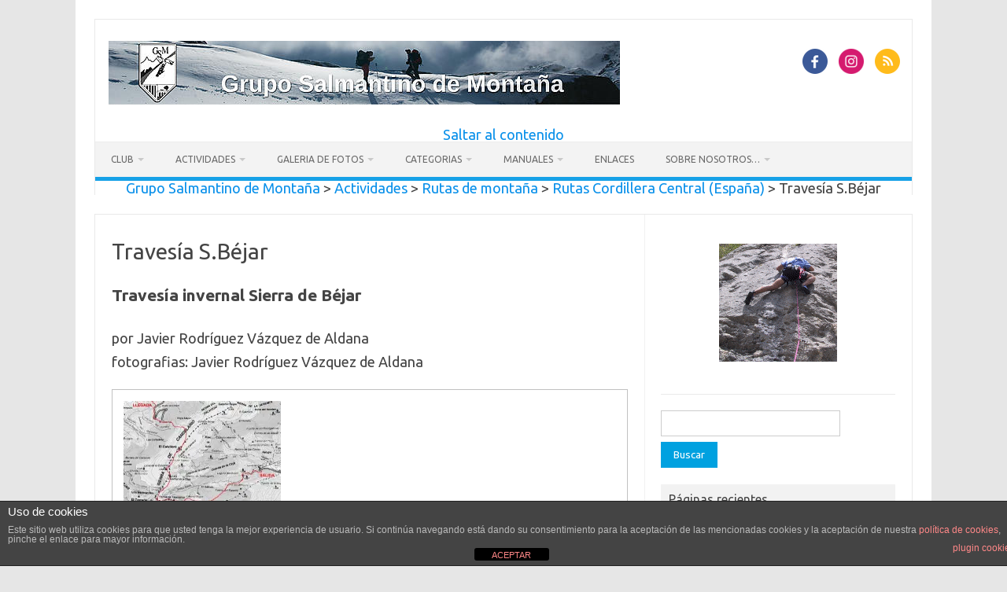

--- FILE ---
content_type: text/html; charset=UTF-8
request_url: https://gsm.org.es/actividades/rutas/rutas-nacionales/travesia-sbejar/
body_size: 24718
content:
<!DOCTYPE html>
<!--[if IE 7]>
<html class="ie ie7" lang="es">
<![endif]-->
<!--[if IE 8]>
<html class="ie ie8" lang="es">
<![endif]-->
<!--[if !(IE 7) | !(IE 8)  ]><!-->
<html lang="es">
<!--<![endif]-->
<head>
<meta charset="UTF-8">
<meta name="viewport" content="width=device-width, initial-scale=1">
<link rel="profile" href="http://gmpg.org/xfn/11">
<link rel="pingback" href="https://gsm.org.es/gsm/xmlrpc.php" />
<!--[if lt IE 9]>
<script src="https://gsm.org.es/gsm/wp-content/themes/iconic-one/js/html5.js" type="text/javascript"></script>
<![endif]-->
<title>Travesía S.Béjar | Grupo Salmantino de Montaña | Página web del Grupo Salmantino de Montaña</title>
<meta name='robots' content='max-image-preview:large' />
<link rel='dns-prefetch' href='//secure.gravatar.com' />
<link rel='dns-prefetch' href='//stats.wp.com' />
<link rel='dns-prefetch' href='//fonts.googleapis.com' />
<link rel='dns-prefetch' href='//v0.wordpress.com' />
<link rel='dns-prefetch' href='//jetpack.wordpress.com' />
<link rel='dns-prefetch' href='//s0.wp.com' />
<link rel='dns-prefetch' href='//public-api.wordpress.com' />
<link rel='dns-prefetch' href='//0.gravatar.com' />
<link rel='dns-prefetch' href='//1.gravatar.com' />
<link rel='dns-prefetch' href='//2.gravatar.com' />
<link rel='dns-prefetch' href='//widgets.wp.com' />
<link rel='preconnect' href='//i0.wp.com' />
<link rel='preconnect' href='//c0.wp.com' />
<link rel="alternate" type="application/rss+xml" title="Grupo Salmantino de Montaña &raquo; Feed" href="https://gsm.org.es/feed/" />
<link rel="alternate" type="application/rss+xml" title="Grupo Salmantino de Montaña &raquo; Feed de los comentarios" href="https://gsm.org.es/comments/feed/" />
<link rel="alternate" title="oEmbed (JSON)" type="application/json+oembed" href="https://gsm.org.es/wp-json/oembed/1.0/embed?url=https%3A%2F%2Fgsm.org.es%2Factividades%2Frutas%2Frutas-nacionales%2Ftravesia-sbejar%2F" />
<link rel="alternate" title="oEmbed (XML)" type="text/xml+oembed" href="https://gsm.org.es/wp-json/oembed/1.0/embed?url=https%3A%2F%2Fgsm.org.es%2Factividades%2Frutas%2Frutas-nacionales%2Ftravesia-sbejar%2F&#038;format=xml" />
<style id='wp-img-auto-sizes-contain-inline-css' type='text/css'>
img:is([sizes=auto i],[sizes^="auto," i]){contain-intrinsic-size:3000px 1500px}
/*# sourceURL=wp-img-auto-sizes-contain-inline-css */
</style>
<style id='wp-emoji-styles-inline-css' type='text/css'>

	img.wp-smiley, img.emoji {
		display: inline !important;
		border: none !important;
		box-shadow: none !important;
		height: 1em !important;
		width: 1em !important;
		margin: 0 0.07em !important;
		vertical-align: -0.1em !important;
		background: none !important;
		padding: 0 !important;
	}
/*# sourceURL=wp-emoji-styles-inline-css */
</style>
<style id='wp-block-library-inline-css' type='text/css'>
:root{--wp-block-synced-color:#7a00df;--wp-block-synced-color--rgb:122,0,223;--wp-bound-block-color:var(--wp-block-synced-color);--wp-editor-canvas-background:#ddd;--wp-admin-theme-color:#007cba;--wp-admin-theme-color--rgb:0,124,186;--wp-admin-theme-color-darker-10:#006ba1;--wp-admin-theme-color-darker-10--rgb:0,107,160.5;--wp-admin-theme-color-darker-20:#005a87;--wp-admin-theme-color-darker-20--rgb:0,90,135;--wp-admin-border-width-focus:2px}@media (min-resolution:192dpi){:root{--wp-admin-border-width-focus:1.5px}}.wp-element-button{cursor:pointer}:root .has-very-light-gray-background-color{background-color:#eee}:root .has-very-dark-gray-background-color{background-color:#313131}:root .has-very-light-gray-color{color:#eee}:root .has-very-dark-gray-color{color:#313131}:root .has-vivid-green-cyan-to-vivid-cyan-blue-gradient-background{background:linear-gradient(135deg,#00d084,#0693e3)}:root .has-purple-crush-gradient-background{background:linear-gradient(135deg,#34e2e4,#4721fb 50%,#ab1dfe)}:root .has-hazy-dawn-gradient-background{background:linear-gradient(135deg,#faaca8,#dad0ec)}:root .has-subdued-olive-gradient-background{background:linear-gradient(135deg,#fafae1,#67a671)}:root .has-atomic-cream-gradient-background{background:linear-gradient(135deg,#fdd79a,#004a59)}:root .has-nightshade-gradient-background{background:linear-gradient(135deg,#330968,#31cdcf)}:root .has-midnight-gradient-background{background:linear-gradient(135deg,#020381,#2874fc)}:root{--wp--preset--font-size--normal:16px;--wp--preset--font-size--huge:42px}.has-regular-font-size{font-size:1em}.has-larger-font-size{font-size:2.625em}.has-normal-font-size{font-size:var(--wp--preset--font-size--normal)}.has-huge-font-size{font-size:var(--wp--preset--font-size--huge)}.has-text-align-center{text-align:center}.has-text-align-left{text-align:left}.has-text-align-right{text-align:right}.has-fit-text{white-space:nowrap!important}#end-resizable-editor-section{display:none}.aligncenter{clear:both}.items-justified-left{justify-content:flex-start}.items-justified-center{justify-content:center}.items-justified-right{justify-content:flex-end}.items-justified-space-between{justify-content:space-between}.screen-reader-text{border:0;clip-path:inset(50%);height:1px;margin:-1px;overflow:hidden;padding:0;position:absolute;width:1px;word-wrap:normal!important}.screen-reader-text:focus{background-color:#ddd;clip-path:none;color:#444;display:block;font-size:1em;height:auto;left:5px;line-height:normal;padding:15px 23px 14px;text-decoration:none;top:5px;width:auto;z-index:100000}html :where(.has-border-color){border-style:solid}html :where([style*=border-top-color]){border-top-style:solid}html :where([style*=border-right-color]){border-right-style:solid}html :where([style*=border-bottom-color]){border-bottom-style:solid}html :where([style*=border-left-color]){border-left-style:solid}html :where([style*=border-width]){border-style:solid}html :where([style*=border-top-width]){border-top-style:solid}html :where([style*=border-right-width]){border-right-style:solid}html :where([style*=border-bottom-width]){border-bottom-style:solid}html :where([style*=border-left-width]){border-left-style:solid}html :where(img[class*=wp-image-]){height:auto;max-width:100%}:where(figure){margin:0 0 1em}html :where(.is-position-sticky){--wp-admin--admin-bar--position-offset:var(--wp-admin--admin-bar--height,0px)}@media screen and (max-width:600px){html :where(.is-position-sticky){--wp-admin--admin-bar--position-offset:0px}}

/*# sourceURL=wp-block-library-inline-css */
</style><style id='global-styles-inline-css' type='text/css'>
:root{--wp--preset--aspect-ratio--square: 1;--wp--preset--aspect-ratio--4-3: 4/3;--wp--preset--aspect-ratio--3-4: 3/4;--wp--preset--aspect-ratio--3-2: 3/2;--wp--preset--aspect-ratio--2-3: 2/3;--wp--preset--aspect-ratio--16-9: 16/9;--wp--preset--aspect-ratio--9-16: 9/16;--wp--preset--color--black: #000000;--wp--preset--color--cyan-bluish-gray: #abb8c3;--wp--preset--color--white: #ffffff;--wp--preset--color--pale-pink: #f78da7;--wp--preset--color--vivid-red: #cf2e2e;--wp--preset--color--luminous-vivid-orange: #ff6900;--wp--preset--color--luminous-vivid-amber: #fcb900;--wp--preset--color--light-green-cyan: #7bdcb5;--wp--preset--color--vivid-green-cyan: #00d084;--wp--preset--color--pale-cyan-blue: #8ed1fc;--wp--preset--color--vivid-cyan-blue: #0693e3;--wp--preset--color--vivid-purple: #9b51e0;--wp--preset--gradient--vivid-cyan-blue-to-vivid-purple: linear-gradient(135deg,rgb(6,147,227) 0%,rgb(155,81,224) 100%);--wp--preset--gradient--light-green-cyan-to-vivid-green-cyan: linear-gradient(135deg,rgb(122,220,180) 0%,rgb(0,208,130) 100%);--wp--preset--gradient--luminous-vivid-amber-to-luminous-vivid-orange: linear-gradient(135deg,rgb(252,185,0) 0%,rgb(255,105,0) 100%);--wp--preset--gradient--luminous-vivid-orange-to-vivid-red: linear-gradient(135deg,rgb(255,105,0) 0%,rgb(207,46,46) 100%);--wp--preset--gradient--very-light-gray-to-cyan-bluish-gray: linear-gradient(135deg,rgb(238,238,238) 0%,rgb(169,184,195) 100%);--wp--preset--gradient--cool-to-warm-spectrum: linear-gradient(135deg,rgb(74,234,220) 0%,rgb(151,120,209) 20%,rgb(207,42,186) 40%,rgb(238,44,130) 60%,rgb(251,105,98) 80%,rgb(254,248,76) 100%);--wp--preset--gradient--blush-light-purple: linear-gradient(135deg,rgb(255,206,236) 0%,rgb(152,150,240) 100%);--wp--preset--gradient--blush-bordeaux: linear-gradient(135deg,rgb(254,205,165) 0%,rgb(254,45,45) 50%,rgb(107,0,62) 100%);--wp--preset--gradient--luminous-dusk: linear-gradient(135deg,rgb(255,203,112) 0%,rgb(199,81,192) 50%,rgb(65,88,208) 100%);--wp--preset--gradient--pale-ocean: linear-gradient(135deg,rgb(255,245,203) 0%,rgb(182,227,212) 50%,rgb(51,167,181) 100%);--wp--preset--gradient--electric-grass: linear-gradient(135deg,rgb(202,248,128) 0%,rgb(113,206,126) 100%);--wp--preset--gradient--midnight: linear-gradient(135deg,rgb(2,3,129) 0%,rgb(40,116,252) 100%);--wp--preset--font-size--small: 13px;--wp--preset--font-size--medium: 20px;--wp--preset--font-size--large: 36px;--wp--preset--font-size--x-large: 42px;--wp--preset--spacing--20: 0.44rem;--wp--preset--spacing--30: 0.67rem;--wp--preset--spacing--40: 1rem;--wp--preset--spacing--50: 1.5rem;--wp--preset--spacing--60: 2.25rem;--wp--preset--spacing--70: 3.38rem;--wp--preset--spacing--80: 5.06rem;--wp--preset--shadow--natural: 6px 6px 9px rgba(0, 0, 0, 0.2);--wp--preset--shadow--deep: 12px 12px 50px rgba(0, 0, 0, 0.4);--wp--preset--shadow--sharp: 6px 6px 0px rgba(0, 0, 0, 0.2);--wp--preset--shadow--outlined: 6px 6px 0px -3px rgb(255, 255, 255), 6px 6px rgb(0, 0, 0);--wp--preset--shadow--crisp: 6px 6px 0px rgb(0, 0, 0);}:where(.is-layout-flex){gap: 0.5em;}:where(.is-layout-grid){gap: 0.5em;}body .is-layout-flex{display: flex;}.is-layout-flex{flex-wrap: wrap;align-items: center;}.is-layout-flex > :is(*, div){margin: 0;}body .is-layout-grid{display: grid;}.is-layout-grid > :is(*, div){margin: 0;}:where(.wp-block-columns.is-layout-flex){gap: 2em;}:where(.wp-block-columns.is-layout-grid){gap: 2em;}:where(.wp-block-post-template.is-layout-flex){gap: 1.25em;}:where(.wp-block-post-template.is-layout-grid){gap: 1.25em;}.has-black-color{color: var(--wp--preset--color--black) !important;}.has-cyan-bluish-gray-color{color: var(--wp--preset--color--cyan-bluish-gray) !important;}.has-white-color{color: var(--wp--preset--color--white) !important;}.has-pale-pink-color{color: var(--wp--preset--color--pale-pink) !important;}.has-vivid-red-color{color: var(--wp--preset--color--vivid-red) !important;}.has-luminous-vivid-orange-color{color: var(--wp--preset--color--luminous-vivid-orange) !important;}.has-luminous-vivid-amber-color{color: var(--wp--preset--color--luminous-vivid-amber) !important;}.has-light-green-cyan-color{color: var(--wp--preset--color--light-green-cyan) !important;}.has-vivid-green-cyan-color{color: var(--wp--preset--color--vivid-green-cyan) !important;}.has-pale-cyan-blue-color{color: var(--wp--preset--color--pale-cyan-blue) !important;}.has-vivid-cyan-blue-color{color: var(--wp--preset--color--vivid-cyan-blue) !important;}.has-vivid-purple-color{color: var(--wp--preset--color--vivid-purple) !important;}.has-black-background-color{background-color: var(--wp--preset--color--black) !important;}.has-cyan-bluish-gray-background-color{background-color: var(--wp--preset--color--cyan-bluish-gray) !important;}.has-white-background-color{background-color: var(--wp--preset--color--white) !important;}.has-pale-pink-background-color{background-color: var(--wp--preset--color--pale-pink) !important;}.has-vivid-red-background-color{background-color: var(--wp--preset--color--vivid-red) !important;}.has-luminous-vivid-orange-background-color{background-color: var(--wp--preset--color--luminous-vivid-orange) !important;}.has-luminous-vivid-amber-background-color{background-color: var(--wp--preset--color--luminous-vivid-amber) !important;}.has-light-green-cyan-background-color{background-color: var(--wp--preset--color--light-green-cyan) !important;}.has-vivid-green-cyan-background-color{background-color: var(--wp--preset--color--vivid-green-cyan) !important;}.has-pale-cyan-blue-background-color{background-color: var(--wp--preset--color--pale-cyan-blue) !important;}.has-vivid-cyan-blue-background-color{background-color: var(--wp--preset--color--vivid-cyan-blue) !important;}.has-vivid-purple-background-color{background-color: var(--wp--preset--color--vivid-purple) !important;}.has-black-border-color{border-color: var(--wp--preset--color--black) !important;}.has-cyan-bluish-gray-border-color{border-color: var(--wp--preset--color--cyan-bluish-gray) !important;}.has-white-border-color{border-color: var(--wp--preset--color--white) !important;}.has-pale-pink-border-color{border-color: var(--wp--preset--color--pale-pink) !important;}.has-vivid-red-border-color{border-color: var(--wp--preset--color--vivid-red) !important;}.has-luminous-vivid-orange-border-color{border-color: var(--wp--preset--color--luminous-vivid-orange) !important;}.has-luminous-vivid-amber-border-color{border-color: var(--wp--preset--color--luminous-vivid-amber) !important;}.has-light-green-cyan-border-color{border-color: var(--wp--preset--color--light-green-cyan) !important;}.has-vivid-green-cyan-border-color{border-color: var(--wp--preset--color--vivid-green-cyan) !important;}.has-pale-cyan-blue-border-color{border-color: var(--wp--preset--color--pale-cyan-blue) !important;}.has-vivid-cyan-blue-border-color{border-color: var(--wp--preset--color--vivid-cyan-blue) !important;}.has-vivid-purple-border-color{border-color: var(--wp--preset--color--vivid-purple) !important;}.has-vivid-cyan-blue-to-vivid-purple-gradient-background{background: var(--wp--preset--gradient--vivid-cyan-blue-to-vivid-purple) !important;}.has-light-green-cyan-to-vivid-green-cyan-gradient-background{background: var(--wp--preset--gradient--light-green-cyan-to-vivid-green-cyan) !important;}.has-luminous-vivid-amber-to-luminous-vivid-orange-gradient-background{background: var(--wp--preset--gradient--luminous-vivid-amber-to-luminous-vivid-orange) !important;}.has-luminous-vivid-orange-to-vivid-red-gradient-background{background: var(--wp--preset--gradient--luminous-vivid-orange-to-vivid-red) !important;}.has-very-light-gray-to-cyan-bluish-gray-gradient-background{background: var(--wp--preset--gradient--very-light-gray-to-cyan-bluish-gray) !important;}.has-cool-to-warm-spectrum-gradient-background{background: var(--wp--preset--gradient--cool-to-warm-spectrum) !important;}.has-blush-light-purple-gradient-background{background: var(--wp--preset--gradient--blush-light-purple) !important;}.has-blush-bordeaux-gradient-background{background: var(--wp--preset--gradient--blush-bordeaux) !important;}.has-luminous-dusk-gradient-background{background: var(--wp--preset--gradient--luminous-dusk) !important;}.has-pale-ocean-gradient-background{background: var(--wp--preset--gradient--pale-ocean) !important;}.has-electric-grass-gradient-background{background: var(--wp--preset--gradient--electric-grass) !important;}.has-midnight-gradient-background{background: var(--wp--preset--gradient--midnight) !important;}.has-small-font-size{font-size: var(--wp--preset--font-size--small) !important;}.has-medium-font-size{font-size: var(--wp--preset--font-size--medium) !important;}.has-large-font-size{font-size: var(--wp--preset--font-size--large) !important;}.has-x-large-font-size{font-size: var(--wp--preset--font-size--x-large) !important;}
/*# sourceURL=global-styles-inline-css */
</style>

<style id='classic-theme-styles-inline-css' type='text/css'>
/*! This file is auto-generated */
.wp-block-button__link{color:#fff;background-color:#32373c;border-radius:9999px;box-shadow:none;text-decoration:none;padding:calc(.667em + 2px) calc(1.333em + 2px);font-size:1.125em}.wp-block-file__button{background:#32373c;color:#fff;text-decoration:none}
/*# sourceURL=/wp-includes/css/classic-themes.min.css */
</style>
<link rel='stylesheet' id='front-estilos-css' href='https://gsm.org.es/gsm/wp-content/plugins/asesor-cookies-para-la-ley-en-espana/html/front/estilos.css?ver=6.9' type='text/css' media='all' />
<link rel='stylesheet' id='cool-tag-cloud-css' href='https://gsm.org.es/gsm/wp-content/plugins/cool-tag-cloud/inc/cool-tag-cloud.css?ver=2.25' type='text/css' media='all' />
<link rel='stylesheet' id='parent-style-css' href='https://gsm.org.es/gsm/wp-content/themes/iconic-one/style.css?ver=6.9' type='text/css' media='all' />
<link rel='stylesheet' id='themonic-fonts-css' href='https://fonts.googleapis.com/css?family=Ubuntu%3A400%2C700&#038;subset=latin%2Clatin-ext' type='text/css' media='all' />
<link rel='stylesheet' id='themonic-style-css' href='https://gsm.org.es/gsm/wp-content/themes/iconic-one-child/style.css?ver=2.4' type='text/css' media='all' />
<link rel='stylesheet' id='custom-style-css' href='https://gsm.org.es/gsm/wp-content/themes/iconic-one/custom.css?ver=6.9' type='text/css' media='all' />
<link rel='stylesheet' id='jetpack_likes-css' href='https://c0.wp.com/p/jetpack/15.4/modules/likes/style.css' type='text/css' media='all' />
<link rel='stylesheet' id='jetpack-subscriptions-css' href='https://c0.wp.com/p/jetpack/15.4/_inc/build/subscriptions/subscriptions.min.css' type='text/css' media='all' />
<link rel='stylesheet' id='slb_core-css' href='https://gsm.org.es/gsm/wp-content/plugins/simple-lightbox/client/css/app.css?ver=2.9.4' type='text/css' media='all' />
<link rel='stylesheet' id='sharedaddy-css' href='https://c0.wp.com/p/jetpack/15.4/modules/sharedaddy/sharing.css' type='text/css' media='all' />
<link rel='stylesheet' id='social-logos-css' href='https://c0.wp.com/p/jetpack/15.4/_inc/social-logos/social-logos.min.css' type='text/css' media='all' />
<script type="text/javascript" src="https://c0.wp.com/c/6.9/wp-includes/js/jquery/jquery.min.js" id="jquery-core-js"></script>
<script type="text/javascript" src="https://c0.wp.com/c/6.9/wp-includes/js/jquery/jquery-migrate.min.js" id="jquery-migrate-js"></script>
<script type="text/javascript" id="front-principal-js-extra">
/* <![CDATA[ */
var cdp_cookies_info = {"url_plugin":"https://gsm.org.es/gsm/wp-content/plugins/asesor-cookies-para-la-ley-en-espana/plugin.php","url_admin_ajax":"https://gsm.org.es/gsm/wp-admin/admin-ajax.php"};
//# sourceURL=front-principal-js-extra
/* ]]> */
</script>
<script type="text/javascript" src="https://gsm.org.es/gsm/wp-content/plugins/asesor-cookies-para-la-ley-en-espana/html/front/principal.js?ver=6.9" id="front-principal-js"></script>
<script type="text/javascript" src="https://gsm.org.es/gsm/wp-content/plugins/google-analyticator/external-tracking.min.js?ver=6.5.7" id="ga-external-tracking-js"></script>
<link rel="https://api.w.org/" href="https://gsm.org.es/wp-json/" /><link rel="alternate" title="JSON" type="application/json" href="https://gsm.org.es/wp-json/wp/v2/pages/75" /><link rel="EditURI" type="application/rsd+xml" title="RSD" href="https://gsm.org.es/gsm/xmlrpc.php?rsd" />
<meta name="generator" content="WordPress 6.9" />
<link rel="canonical" href="https://gsm.org.es/actividades/rutas/rutas-nacionales/travesia-sbejar/" />
<link rel='shortlink' href='https://gsm.org.es/?p=75' />
	<style>img#wpstats{display:none}</style>
		<style type="text/css">.recentcomments a{display:inline !important;padding:0 !important;margin:0 !important;}</style><meta name="description" content="Travesía invernal Sierra de Béjar por Javier Rodríguez Vázquez de Aldana fotografias: Javier Rodríguez Vázquez de Aldana Datos técnicos Salida: Central del Chorro (Solana de Ávila) Llegada: 1ª Plataforma de Candelario Horario aproximado: 7-8 horas Desnivel de ascenso: 1350 m Se trata de una travesía exigente que el Grupo Salmantino de Montaña realiza cada año,&hellip;" />

<!-- Jetpack Open Graph Tags -->
<meta property="og:type" content="article" />
<meta property="og:title" content="Travesía S.Béjar | Grupo Salmantino de Montaña | Página web del Grupo Salmantino de Montaña" />
<meta property="og:url" content="https://gsm.org.es/actividades/rutas/rutas-nacionales/travesia-sbejar/" />
<meta property="og:description" content="Travesía invernal Sierra de Béjar por Javier Rodríguez Vázquez de Aldana fotografias: Javier Rodríguez Vázquez de Aldana Datos técnicos Salida: Central del Chorro (Solana de Ávila) Llegada: 1ª Plat…" />
<meta property="article:published_time" content="2005-12-10T22:12:46+00:00" />
<meta property="article:modified_time" content="2011-12-28T22:35:47+00:00" />
<meta property="og:site_name" content="Grupo Salmantino de Montaña" />
<meta property="og:image" content="https://gsm.org.es/gsm/wp-images/travbej001.jpg" />
<meta property="og:image:width" content="400" />
<meta property="og:image:height" content="244" />
<meta property="og:image:alt" content="Presa Laguna Duque" />
<meta property="og:locale" content="es_ES" />
<meta name="twitter:text:title" content="Travesía S.Béjar" />
<meta name="twitter:image" content="https://gsm.org.es/gsm/wp-images/travbej001.jpg?w=640" />
<meta name="twitter:image:alt" content="Presa Laguna Duque" />
<meta name="twitter:card" content="summary_large_image" />

<!-- End Jetpack Open Graph Tags -->
<link rel="icon" href="https://i0.wp.com/gsm.org.es/gsm/wp-content/subidas/2016/01/500_GSM.png?fit=32%2C32&#038;ssl=1" sizes="32x32" />
<link rel="icon" href="https://i0.wp.com/gsm.org.es/gsm/wp-content/subidas/2016/01/500_GSM.png?fit=192%2C192&#038;ssl=1" sizes="192x192" />
<link rel="apple-touch-icon" href="https://i0.wp.com/gsm.org.es/gsm/wp-content/subidas/2016/01/500_GSM.png?fit=180%2C180&#038;ssl=1" />
<meta name="msapplication-TileImage" content="https://i0.wp.com/gsm.org.es/gsm/wp-content/subidas/2016/01/500_GSM.png?fit=270%2C270&#038;ssl=1" />
<!-- Google Analytics Tracking by Google Analyticator 6.5.7 -->
<script type="text/javascript">
    var analyticsFileTypes = [];
    var analyticsSnippet = 'enabled';
    var analyticsEventTracking = 'enabled';
</script>
<script type="text/javascript">
	var _gaq = _gaq || [];
  
	_gaq.push(['_setAccount', 'UA-1506818-1']);
    _gaq.push(['_addDevId', 'i9k95']); // Google Analyticator App ID with Google
	_gaq.push(['_trackPageview']);

	(function() {
		var ga = document.createElement('script'); ga.type = 'text/javascript'; ga.async = true;
		                ga.src = ('https:' == document.location.protocol ? 'https://ssl' : 'http://www') + '.google-analytics.com/ga.js';
		                var s = document.getElementsByTagName('script')[0]; s.parentNode.insertBefore(ga, s);
	})();
</script>
		<style type="text/css" id="wp-custom-css">
			/*
Puedes añadir tu propio CSS aquí.

Haz clic en el icono de ayuda de arriba para averiguar más.
*/
.site {
	background-color: #fff;
	font-size: 1.3em;
}

.wci_fl{
	float:left;
}

.wci_fr{
	float:right;
}

.wci_cl{
	clear:left;
}		</style>
		<link rel='stylesheet' id='rpwe-style-css' href='https://gsm.org.es/gsm/wp-content/plugins/recent-posts-widget-extended/assets/css/rpwe-frontend.css?ver=2.0.2' type='text/css' media='all' />
</head>
<body class="wp-singular page-template-default page page-id-75 page-child parent-pageid-74 wp-theme-iconic-one wp-child-theme-iconic-one-child custom-font-enabled">
<div id="page" class="site">
	<header id="masthead" class="site-header" role="banner">
					
		<div class="themonic-logo">
        <a href="https://gsm.org.es/" title="Grupo Salmantino de Montaña" rel="home"><img src="https://gsm.org.es/gsm/wp-content/subidas/2016/11/650_logo-cabecera-gsm-10964a-Cinco-Lagunas.jpg" alt="Grupo Salmantino de Montaña"></a>
		</div>
								<div class="socialmedia">
											<a href="https://www.facebook.com/groups/salmantino/?ref=bookmarks" target="_blank"><img src="https://gsm.org.es/gsm/wp-content/themes/iconic-one/img/facebook.png" alt="Follow us on Facebook"/></a>
											<a href="https://www.instagram.com/g.salmantinodemontana/" rel="author" target="_blank"><img src="https://gsm.org.es/gsm/wp-content/themes/iconic-one/img/instagram.png" alt="Follow us on Instagram"/></a>
												<a class="rss" href="https://gsm.org.es/feed" target="_blank"><img src="https://gsm.org.es/gsm/wp-content/themes/iconic-one/img/rss.png" alt="Follow us on rss"/></a>			
					</div>
						
		<nav id="site-navigation" class="themonic-nav" role="navigation">
			<a class="assistive-text" href="#main" title="Saltar al contenido">Saltar al contenido</a>
			<ul id="menu-top" class="nav-menu"><li id="menu-item-6703" class="menu-item menu-item-type-custom menu-item-object-custom menu-item-home menu-item-has-children menu-item-6703"><a href="https://gsm.org.es">Club</a>
<ul class="sub-menu">
	<li id="menu-item-12218" class="menu-item menu-item-type-post_type menu-item-object-post menu-item-12218"><a href="https://gsm.org.es/2024/12/20/licencias-2025/">Licencias 2025</a></li>
	<li id="menu-item-12032" class="menu-item menu-item-type-post_type menu-item-object-post menu-item-12032"><a href="https://gsm.org.es/2024/01/14/calendario-actividades-gsm-2024/">Calendario actividades GSM 2024</a></li>
	<li id="menu-item-11208" class="menu-item menu-item-type-post_type menu-item-object-post menu-item-11208"><a href="https://gsm.org.es/2023/01/09/material-para-prestamo-del-gsm/">Material para préstamo del GSM</a></li>
	<li id="menu-item-6651" class="menu-item menu-item-type-post_type menu-item-object-page menu-item-6651"><a href="https://gsm.org.es/club/same/">SAME</a></li>
	<li id="menu-item-12020" class="menu-item menu-item-type-post_type menu-item-object-post menu-item-12020"><a href="https://gsm.org.es/2024/01/14/calendario-de-actividades-s-a-m-e-2024/">Calendario de actividades S.A.M.E. 2024.</a></li>
	<li id="menu-item-6767" class="menu-item menu-item-type-taxonomy menu-item-object-category menu-item-6767"><a href="https://gsm.org.es/category/bolsadeactividades/">Bolsa de Actividades</a></li>
</ul>
</li>
<li id="menu-item-6163" class="menu-item menu-item-type-post_type menu-item-object-page current-page-ancestor menu-item-has-children menu-item-6163"><a href="https://gsm.org.es/actividades/">Actividades</a>
<ul class="sub-menu">
	<li id="menu-item-6644" class="menu-item menu-item-type-post_type menu-item-object-page menu-item-6644"><a href="https://gsm.org.es/actividades/expediciones/">Expediciones</a></li>
	<li id="menu-item-6645" class="menu-item menu-item-type-post_type menu-item-object-page current-page-ancestor menu-item-6645"><a href="https://gsm.org.es/actividades/rutas/">Rutas de montaña</a></li>
	<li id="menu-item-6647" class="menu-item menu-item-type-post_type menu-item-object-page menu-item-6647"><a href="https://gsm.org.es/actividades/rutas-escalada/">Rutas Escalada</a></li>
	<li id="menu-item-6648" class="menu-item menu-item-type-post_type menu-item-object-page menu-item-6648"><a href="https://gsm.org.es/actividades/ferratas/">Vias Ferratas</a></li>
	<li id="menu-item-6646" class="menu-item menu-item-type-post_type menu-item-object-page menu-item-6646"><a href="https://gsm.org.es/actividades/rutas-btt/">Rutas BTT</a></li>
</ul>
</li>
<li id="menu-item-6164" class="menu-item menu-item-type-post_type menu-item-object-page menu-item-has-children menu-item-6164"><a href="https://gsm.org.es/galeria-de-fotos/">Galeria de fotos</a>
<ul class="sub-menu">
	<li id="menu-item-6649" class="menu-item menu-item-type-post_type menu-item-object-page menu-item-6649"><a href="https://gsm.org.es/galeria-de-fotos/galerias-fotos-en-flickr/">Galerias fotos en Flickr</a></li>
	<li id="menu-item-6650" class="menu-item menu-item-type-post_type menu-item-object-page menu-item-6650"><a href="https://gsm.org.es/galeria-de-fotos/fotos-actividades-gsm/">GSM</a></li>
	<li id="menu-item-6640" class="menu-item menu-item-type-post_type menu-item-object-page menu-item-6640"><a href="https://gsm.org.es/galeria-de-fotos/fotos-actividades-same/">SAME (Sección de Alta Montaña y Escalada)</a></li>
	<li id="menu-item-6642" class="menu-item menu-item-type-post_type menu-item-object-page menu-item-6642"><a href="https://gsm.org.es/galeria-de-fotos/fotos-actividades-bttu/">BTT</a></li>
	<li id="menu-item-6653" class="menu-item menu-item-type-post_type menu-item-object-page menu-item-6653"><a href="https://gsm.org.es/galeria-de-fotos/fotos-actividades-espeleo/">Espeleo</a></li>
	<li id="menu-item-6654" class="menu-item menu-item-type-post_type menu-item-object-page menu-item-6654"><a href="https://gsm.org.es/galeria-de-fotos/actividades-personales/">Actividades personales</a></li>
</ul>
</li>
<li id="menu-item-9508" class="menu-item menu-item-type-taxonomy menu-item-object-category menu-item-has-children menu-item-9508"><a href="https://gsm.org.es/category/categorias/">Categorias</a>
<ul class="sub-menu">
	<li id="menu-item-9509" class="menu-item menu-item-type-taxonomy menu-item-object-category menu-item-9509"><a href="https://gsm.org.es/category/categorias/noticias/">Noticias</a></li>
	<li id="menu-item-9511" class="menu-item menu-item-type-taxonomy menu-item-object-category menu-item-9511"><a href="https://gsm.org.es/category/categorias/montana/">Montaña</a></li>
	<li id="menu-item-9512" class="menu-item menu-item-type-taxonomy menu-item-object-category menu-item-9512"><a href="https://gsm.org.es/category/categorias/escalada-actividades/">Escalada</a></li>
	<li id="menu-item-9515" class="menu-item menu-item-type-taxonomy menu-item-object-category menu-item-9515"><a href="https://gsm.org.es/category/categorias/senderismo-actividades/">Senderismo</a></li>
	<li id="menu-item-9514" class="menu-item menu-item-type-taxonomy menu-item-object-category menu-item-9514"><a href="https://gsm.org.es/category/categorias/btt/">Btt</a></li>
	<li id="menu-item-9516" class="menu-item menu-item-type-taxonomy menu-item-object-category menu-item-9516"><a href="https://gsm.org.es/category/bolsadeactividades/">Bolsa de Actividades</a></li>
	<li id="menu-item-9513" class="menu-item menu-item-type-taxonomy menu-item-object-category menu-item-9513"><a href="https://gsm.org.es/category/categorias/otras/">Otras</a></li>
</ul>
</li>
<li id="menu-item-6165" class="menu-item menu-item-type-post_type menu-item-object-page menu-item-has-children menu-item-6165"><a href="https://gsm.org.es/manuales/">Manuales</a>
<ul class="sub-menu">
	<li id="menu-item-6655" class="menu-item menu-item-type-post_type menu-item-object-page menu-item-6655"><a href="https://gsm.org.es/manuales/diccionario-tecnico-superior-del-buen-montanero/">Diccionario técnico superior del buen montañero</a></li>
	<li id="menu-item-6657" class="menu-item menu-item-type-post_type menu-item-object-page menu-item-6657"><a href="https://gsm.org.es/manuales/reuniones-con-triangulacion-equalette/">Reuniones con triangulación «equalette»</a></li>
	<li id="menu-item-6658" class="menu-item menu-item-type-post_type menu-item-object-page menu-item-6658"><a href="https://gsm.org.es/manuales/alpinismo-perfeccionamiento/">Alpinismo. Perfeccionamiento.</a></li>
	<li id="menu-item-6659" class="menu-item menu-item-type-post_type menu-item-object-page menu-item-6659"><a href="https://gsm.org.es/manuales/montanismo-invernal-y-transito-de-glaciares/">Montañismo invernal y tránsito por glaciares</a></li>
	<li id="menu-item-6660" class="menu-item menu-item-type-post_type menu-item-object-page menu-item-6660"><a href="https://gsm.org.es/manuales/manuales-de-montana-madeinmountain/">Manuales de montaña (Made In Mountain)</a></li>
	<li id="menu-item-6656" class="menu-item menu-item-type-post_type menu-item-object-page menu-item-6656"><a href="https://gsm.org.es/manuales/orientacion-con-gps/">Orientación con GPS</a></li>
</ul>
</li>
<li id="menu-item-6166" class="menu-item menu-item-type-post_type menu-item-object-page menu-item-6166"><a href="https://gsm.org.es/enlaces/">Enlaces</a></li>
<li id="menu-item-6167" class="menu-item menu-item-type-post_type menu-item-object-page menu-item-has-children menu-item-6167"><a href="https://gsm.org.es/acerca-de-cdsm/">Sobre nosotros…</a>
<ul class="sub-menu">
	<li id="menu-item-6661" class="menu-item menu-item-type-post_type menu-item-object-page menu-item-6661"><a href="https://gsm.org.es/acerca-de-cdsm/informacion/">Información</a></li>
	<li id="menu-item-6662" class="menu-item menu-item-type-post_type menu-item-object-page menu-item-6662"><a href="https://gsm.org.es/acerca-de-cdsm/un-poco-de-historia/">Un poco de historia</a></li>
	<li id="menu-item-6663" class="menu-item menu-item-type-post_type menu-item-object-page menu-item-6663"><a href="https://gsm.org.es/acerca-de-cdsm/escribenos/">Escríbenos</a></li>
	<li id="menu-item-6665" class="menu-item menu-item-type-post_type menu-item-object-page menu-item-6665"><a href="https://gsm.org.es/acerca-de-cdsm/estatutos/">Estatutos</a></li>
	<li id="menu-item-6664" class="menu-item menu-item-type-post_type menu-item-object-page menu-item-6664"><a href="https://gsm.org.es/acerca-de-cdsm/politica-de-privacidad/">Política de privacidad</a></li>
</ul>
</li>
</ul>

	  <div class="breadcrumbs" typeof="BreadcrumbList" vocab="https://schema.org/">
          <!-- Breadcrumb NavXT 7.5.0 -->
<span property="itemListElement" typeof="ListItem"><a property="item" typeof="WebPage" title="Go to Grupo Salmantino de Montaña." href="https://gsm.org.es" class="home"><span property="name">Grupo Salmantino de Montaña</span></a><meta property="position" content="1"></span> &gt; <span property="itemListElement" typeof="ListItem"><a property="item" typeof="WebPage" title="Go to Actividades." href="https://gsm.org.es/actividades/" class="post post-page"><span property="name">Actividades</span></a><meta property="position" content="2"></span> &gt; <span property="itemListElement" typeof="ListItem"><a property="item" typeof="WebPage" title="Go to Rutas de montaña." href="https://gsm.org.es/actividades/rutas/" class="post post-page"><span property="name">Rutas de montaña</span></a><meta property="position" content="3"></span> &gt; <span property="itemListElement" typeof="ListItem"><a property="item" typeof="WebPage" title="Go to Rutas Cordillera Central (España)." href="https://gsm.org.es/actividades/rutas/rutas-nacionales/" class="post post-page"><span property="name">Rutas Cordillera Central (España)</span></a><meta property="position" content="4"></span> &gt; <span property="itemListElement" typeof="ListItem"><span property="name">Travesía S.Béjar</span><meta property="position" content="5"></span>      </div>

		</nav><!-- #site-navigation -->
		<div class="clear"></div>
	</header><!-- #masthead -->

	<div id="main" class="wrapper">
	<div id="primary" class="site-content">
		<div id="content" role="main">

							
	<article id="post-75" class="post-75 page type-page status-publish hentry">
		<header class="entry-header">
			<h1 class="entry-title">Travesía S.Béjar</h1>
		</header>

		<div class="entry-content">
			<h1 class="gsm">Travesía    invernal Sierra de Béjar</h1>
<p class="autoria">por    Javier Rodríguez Vázquez de Aldana<br />
fotografias: Javier Rodríguez Vázquez de Aldana</p>
<table align="right" border="0" cellpadding="5" height="178" width="209">
<tr>
<td><a href="javascript:;"></a><a href="https://i0.wp.com/gsm.org.es/gsm/wp-images/m_trav_bejar.jpg?ssl=1" title="Mapa de la Sierra de Béjar" target="_blank" data-slb-active="1" data-slb-asset="247001510" data-slb-group="75"><img data-recalc-dims="1" decoding="async" src="https://i0.wp.com/gsm.org.es/gsm/wp-images/m_trav_bejar_s.jpg?w=200&#038;ssl=1" title="Mapa de la Sierra" alt="Mapa de la Sierra" border="0" hspace="6" vspace="3"  /></a></td>
</tr>
</table>
<h3 class="gsm">Datos    técnicos</h3>
<p align="left"><strong>Salida</strong>:    Central del Chorro (Solana de Ávila)<br />
<strong>Llegada</strong>: 1ª Plataforma de Candelario<br />
<strong>Horario aproximado</strong>: 7-8 horas<br />
<strong>Desnivel de ascenso</strong>: 1350 m</p>
<p align="justify">Se trata de una travesía exigente que el Grupo Salmantino de Montaña realiza cada año, y que en 2003 cumple su XXVIIª edición. Recorremos las cuerdas y cumbres principales de las Sierras de Béjar y Candelario. Si las condiciones meteorológicas son favorables, las vistas no dejarán de asombrarnos durante todo el recorrido.</p>
<h3 class="gsm">Descripción    de la ruta</h3>
<p align="justify">La travesía comienza en la Central del Chorro (Solana de Ávila) donde nos deja el autobús, a 1380 m de altitud. Desde aquí, se remonta el valle en dirección al farallón rocoso que defiende la Laguna de Duque. Los primeros pasos discurren por un sendero bien marcado, próximo al tubo evidente que baja el agua desde la Laguna del Duque hasta la Central del Chorro. Poco a poco el camino se empina para encontrar el paso entre las rocas. Se cruza el tubo por debajo, y se suben unos escalones de cemento.</p>
<table align="left" border="0" cellpadding="5" height="278" width="42%">
<tr>
<td height="283">
<p align="center"><img data-recalc-dims="1" fetchpriority="high" decoding="async" src="https://i0.wp.com/gsm.org.es/gsm/wp-images/travbej001.jpg?resize=400%2C244&#038;ssl=1" title="Presa Laguna Duque" alt="Presa Laguna Duque" border="0" height="244" width="400" /><br />
Presa de la Laguna del Duque. Canchal de Turmal (izquierda) y canal de subida a Hoyo Malillo (izquierda)</td>
</tr>
</table>
<p align="justify">Ahora, ayudados por un pasamanos de acero, ascendemos varias lanchas de granito bastante pendientes, que son muy peligrosas en caso de encontrar hielo o nieve en malas condiciones. La pendiente remite y continuamos ahora paralelos al torrente que baja de la Laguna, y que debemos cruzar. Una vez en la otra orilla (margen izquierda) el ascenso es más cómodo. En poco rato pasaremos por delante de una caseta y llegaremos a la presa de la Laguna. Se cruza con precaución al otro lado, y nos dirigimos por una senda clara hacia el fondo del circo, bordeando la Laguna. De frente vemos el Canchal del Turmal (2338 m) y a su izquierda una canal por la que subiremos.</p>
<table align="right" border="0" cellpadding="5" width="9%">
<tr>
<td>
<p align="center"><img data-recalc-dims="1" decoding="async" src="https://i0.wp.com/gsm.org.es/gsm/wp-images/travbej002.jpg?resize=300%2C203&#038;ssl=1" title="Cuerda Asperones" alt="Cuerda Asperones" border="0" height="203" width="300" /><br />
Cuerda de Los Asperones (Marzo 1997)</td>
</tr>
</table>
<p align="justify">Al poco de atravesar un arroyo que cruza el camino que llevamos, nos desviamos a la izquierda (dirección SO) por la ladera, ascendiendo cerca del arroyo. No hay un camino definido, y debemos ir sorteando las escobas. Tras un pequeño descanso donde la pendiente disminuye, afrontamos la subida de mayor inclinación. Esta zona, si la nieve escasea, se hace muy incómoda al tratarse de un terreno muy irregular, salpicado de rocas, vegetación y hoyos excavados por el agua. Alcanzada la parte superior de la canal, llegamos a una bonita pradera, Hoyo Malillo, cerrada en su parte Oeste por las paredes del Turmal. El camino continua junto a una regatera hasta llegar a un refugio que se encuentra en penoso estado. Este punto suele ser nuestra primera parada de reagrupamiento.</p>
<table align="left" border="0" cellpadding="5" height="319" width="11%">
<tr>
<td>
<p align="center"><img data-recalc-dims="1" decoding="async" src="https://i0.wp.com/gsm.org.es/gsm/wp-images/travbej004.jpg?resize=240%2C313&#038;ssl=1" title="Asperones" alt="Asperones" border="0" height="313" width="240" /><br />
Cuerda de Los Asperones<br />
(Marzo 1997)</td>
</tr>
</table>
<p align="justify">Desde aquí se asciende en dirección a la Portilla de Galindo (1983 m), collado que separa el Risco de la campana (situado al Sur del refugio) y el Canchal del Turmal. Desde esta portilla las vistas del valle del Jerte y de la Sierra de Barco de Ávila son soberbias. Nos encontramos en la línea divisoria de las provincias de Cáceres y Ávila, y precisamente por esta línea continuaremos hasta el Torreón.<br />
Comenzamos la ascensión hacia el Turmal. La ruta no está bien definida y dependerá de las circunstancias. Si la nieve escasea, suele resultar conveniente ascender directamente hasta coger la cuerda de Los Asperones salvando un fuerte desnivel (unos 300 m desde el collado).</p>
<table align="right" border="0" cellpadding="5" height="180" width="16%">
<tr>
<td>
<p align="center"><img data-recalc-dims="1" loading="lazy" decoding="async" src="https://i0.wp.com/gsm.org.es/gsm/wp-images/travbej003.jpg?resize=300%2C195&#038;ssl=1" title="El Turmal" alt="El Turmal" border="0" height="195" width="300" /><br />
Niebla en El Turmal          (Marzo 1996)</td>
</tr>
</table>
<p align="justify">Una vez ya en la cuerda, sólo nos resta seguirla. Se trata de una cresta bastante accidentada, donde encontraremos pasos bastante aéreos, pequeñas trepadas, y alguna corta pala de nieve con bastante inclinación (no más de 45º). La panorámica durante todo este trayecto es impresionante en días despejados. Existe un tramo un poco más delicado, ya cerca de la Portilla de Talamanca, donde la presencia de hielo puede hacer aconsejable el aseguramiento de este tramo.</p>
<table align="left" border="0" cellpadding="5" height="197" width="17%">
<tr>
<td>
<p align="center"><img data-recalc-dims="1" loading="lazy" decoding="async" src="https://i0.wp.com/gsm.org.es/gsm/wp-images/travbej005.jpg?resize=350%2C256&#038;ssl=1" title="Asegurando" alt="Asegurando" border="0" height="256" width="350" /><br />
Asegurando un paso en los Asperones</td>
</tr>
</table>
<p align="justify">Superada esta dificultad la cresta se hace menos agreste y, si la situación meteorológica lo permite, pararemos a comer con más tranquilidad. Desde aquí podemos acercarnos a El Torreón (2396 m), vértice geodésico en el que confluyen los límites de las provincias de Ávila, Cáceres y Salamanca. Se amplían las vistas hacia el Este, pudiéndose ver el valle de Hoyamoros, Los Hermanitos, La Nijarra…<br />
Desde aquí    el desnivel que queda por salvar es poco importante y el itinerario mucho más    relajado.<br />
Tomamos dirección Noreste, por la Cuerda del Calvitero, primero en descenso hacia un collado, para continuar ascendiendo hacia el Canchal de La Ceja (2428 m).</p>
<table align="right" border="0" cellpadding="5" height="35" width="22%">
<tr>
<td>
<p align="center"><img data-recalc-dims="1" loading="lazy" decoding="async" src="https://i0.wp.com/gsm.org.es/gsm/wp-images/travbej007.jpg?resize=250%2C231&#038;ssl=1" title="Asperones" alt="Asperones" border="0" height="231" width="250" /><br />
Asperones</td>
</tr>
</table>
<p align="justify">Pasaremos, en la subida, por las espectaculares Agujas de Hoyamoros a las que sin duda nos asomaremos. Desde La Ceja veremos un nuevo circo lacustre (El Trampal) así como la redondeada cumbre de El Calvitero. Descendemos de La Ceja bordeando su vertical cara N, y acometemos la larga rampa de subida a El Calvitero (2405 m) que es la última ascensión que aún nos resta para concluir la jornada. La bajada desde</p>
<table align="left" border="0" cellpadding="5" height="175" width="12%">
<tr>
<td>
<p align="center"><a href="javascript:;"></a><a href="https://i0.wp.com/gsm.org.es/gsm/wp-images/travbej008.jpg?ssl=1" title="Asperones y Sierra Barco de Ávila" target="_blank" data-slb-active="1" data-slb-asset="313702358" data-slb-group="75"><img data-recalc-dims="1" loading="lazy" decoding="async" src="https://i0.wp.com/gsm.org.es/gsm/wp-images/travbej008_s.jpg?resize=250%2C161&#038;ssl=1" title="Sierra de Barco" alt="Sierra de Barco" border="0" height="161" width="250" /></a><br />
Asperones y Sierra Barco de Avila</td>
</tr>
</table>
<p align="justify">El Calvitero hacia las plataformas de Candelario es cómoda. En caso de encontrar abundante nieve, podemos evitar el paso por El Travieso (2ª plataforma) descendiendo directamente a una de las pronunciadas curvas de la carretera que une ambas plataformas. Terminamos nuestro recorrido llegando a la 1ª plataforma, bien por la carretera, bien por los caminos que atravesaban un hermoso pinar (calcinado hace unos años).</p>
<p align="justify">&nbsp;</p>
<p align="justify">&nbsp;</p>
<table align="center" border="0" cellpadding="5" height="189" width="29%">
<tr>
<td>
<p align="center"><img data-recalc-dims="1" loading="lazy" decoding="async" src="https://i0.wp.com/gsm.org.es/gsm/wp-images/travbej009.jpg?resize=400%2C291&#038;ssl=1" title="La Ceja" alt="La Ceja" border="0" height="291" width="400" /><br />
La Ceja (Marzo 1996)</td>
</tr>
</table>
<p align="justify">&nbsp;</p>
<p align="justify">&nbsp;</p>
<div class="sharedaddy sd-sharing-enabled"><div class="robots-nocontent sd-block sd-social sd-social-icon-text sd-sharing"><h3 class="sd-title">Comparte esto:</h3><div class="sd-content"><ul><li class="share-facebook"><a rel="nofollow noopener noreferrer"
				data-shared="sharing-facebook-75"
				class="share-facebook sd-button share-icon"
				href="https://gsm.org.es/actividades/rutas/rutas-nacionales/travesia-sbejar/?share=facebook"
				target="_blank"
				aria-labelledby="sharing-facebook-75"
				>
				<span id="sharing-facebook-75" hidden>Haz clic para compartir en Facebook (Se abre en una ventana nueva)</span>
				<span>Facebook</span>
			</a></li><li class="share-twitter"><a rel="nofollow noopener noreferrer"
				data-shared="sharing-twitter-75"
				class="share-twitter sd-button share-icon"
				href="https://gsm.org.es/actividades/rutas/rutas-nacionales/travesia-sbejar/?share=twitter"
				target="_blank"
				aria-labelledby="sharing-twitter-75"
				>
				<span id="sharing-twitter-75" hidden>Haz clic para compartir en X (Se abre en una ventana nueva)</span>
				<span>X</span>
			</a></li><li class="share-pinterest"><a rel="nofollow noopener noreferrer"
				data-shared="sharing-pinterest-75"
				class="share-pinterest sd-button share-icon"
				href="https://gsm.org.es/actividades/rutas/rutas-nacionales/travesia-sbejar/?share=pinterest"
				target="_blank"
				aria-labelledby="sharing-pinterest-75"
				>
				<span id="sharing-pinterest-75" hidden>Haz clic para compartir en Pinterest (Se abre en una ventana nueva)</span>
				<span>Pinterest</span>
			</a></li><li><a href="#" class="sharing-anchor sd-button share-more"><span>Más</span></a></li><li class="share-end"></li></ul><div class="sharing-hidden"><div class="inner" style="display: none;"><ul><li class="share-linkedin"><a rel="nofollow noopener noreferrer"
				data-shared="sharing-linkedin-75"
				class="share-linkedin sd-button share-icon"
				href="https://gsm.org.es/actividades/rutas/rutas-nacionales/travesia-sbejar/?share=linkedin"
				target="_blank"
				aria-labelledby="sharing-linkedin-75"
				>
				<span id="sharing-linkedin-75" hidden>Haz clic para compartir en LinkedIn (Se abre en una ventana nueva)</span>
				<span>LinkedIn</span>
			</a></li><li class="share-email"><a rel="nofollow noopener noreferrer"
				data-shared="sharing-email-75"
				class="share-email sd-button share-icon"
				href="mailto:?subject=%5BEntrada%20compartida%5D%20Traves%C3%ADa%20S.B%C3%A9jar&#038;body=https%3A%2F%2Fgsm.org.es%2Factividades%2Frutas%2Frutas-nacionales%2Ftravesia-sbejar%2F&#038;share=email"
				target="_blank"
				aria-labelledby="sharing-email-75"
				data-email-share-error-title="¿Tienes un correo electrónico configurado?" data-email-share-error-text="Si tienes problemas al compartir por correo electrónico, es posible que sea porque no tengas un correo electrónico configurado en tu navegador. Puede que tengas que crear un nuevo correo electrónico tú mismo." data-email-share-nonce="e35e4be032" data-email-share-track-url="https://gsm.org.es/actividades/rutas/rutas-nacionales/travesia-sbejar/?share=email">
				<span id="sharing-email-75" hidden>Haz clic para enviar un enlace por correo electrónico a un amigo (Se abre en una ventana nueva)</span>
				<span>Correo electrónico</span>
			</a></li><li class="share-tumblr"><a rel="nofollow noopener noreferrer"
				data-shared="sharing-tumblr-75"
				class="share-tumblr sd-button share-icon"
				href="https://gsm.org.es/actividades/rutas/rutas-nacionales/travesia-sbejar/?share=tumblr"
				target="_blank"
				aria-labelledby="sharing-tumblr-75"
				>
				<span id="sharing-tumblr-75" hidden>Haz clic para compartir en Tumblr (Se abre en una ventana nueva)</span>
				<span>Tumblr</span>
			</a></li><li class="share-reddit"><a rel="nofollow noopener noreferrer"
				data-shared="sharing-reddit-75"
				class="share-reddit sd-button share-icon"
				href="https://gsm.org.es/actividades/rutas/rutas-nacionales/travesia-sbejar/?share=reddit"
				target="_blank"
				aria-labelledby="sharing-reddit-75"
				>
				<span id="sharing-reddit-75" hidden>Haz clic para compartir en Reddit (Se abre en una ventana nueva)</span>
				<span>Reddit</span>
			</a></li><li class="share-print"><a rel="nofollow noopener noreferrer"
				data-shared="sharing-print-75"
				class="share-print sd-button share-icon"
				href="https://gsm.org.es/actividades/rutas/rutas-nacionales/travesia-sbejar/#print?share=print"
				target="_blank"
				aria-labelledby="sharing-print-75"
				>
				<span id="sharing-print-75" hidden>Haz clic para imprimir (Se abre en una ventana nueva)</span>
				<span>Imprimir</span>
			</a></li><li class="share-end"></li></ul></div></div></div></div></div><div class='sharedaddy sd-block sd-like jetpack-likes-widget-wrapper jetpack-likes-widget-unloaded' id='like-post-wrapper-15947375-75-6964b8a5c7711' data-src='https://widgets.wp.com/likes/?ver=15.4#blog_id=15947375&amp;post_id=75&amp;origin=gsm.org.es&amp;obj_id=15947375-75-6964b8a5c7711' data-name='like-post-frame-15947375-75-6964b8a5c7711' data-title='Me gusta o Compartir'><h3 class="sd-title">Me gusta esto:</h3><div class='likes-widget-placeholder post-likes-widget-placeholder' style='height: 55px;'><span class='button'><span>Me gusta</span></span> <span class="loading">Cargando...</span></div><span class='sd-text-color'></span><a class='sd-link-color'></a></div>					</div><!-- .entry-content -->
		<footer class="entry-meta">
					</footer><!-- .entry-meta -->
	</article><!-- #post -->
				
<div id="comments" class="comments-area">

	
	
	
</div><!-- #comments .comments-area -->			
		</div><!-- #content -->
	</div><!-- #primary -->


			<div id="secondary" class="widget-area" role="complementary">
			<aside id="text-229757624" class="widget widget_text">			<div class="textwidget"><p style="text-align: center;"><img data-recalc-dims="1" src="https://i0.wp.com/gsm.org.es/gsm/wp-content/archivos/publiCDSM2.gif?resize=150%2C150&#038;ssl=1" alt="" width="150" height="150" /></p></div>
		</aside><aside id="search-2" class="widget widget_search"><form role="search" method="get" id="searchform" class="searchform" action="https://gsm.org.es/">
				<div>
					<label class="screen-reader-text" for="s">Buscar:</label>
					<input type="text" value="" name="s" id="s" />
					<input type="submit" id="searchsubmit" value="Buscar" />
				</div>
			</form></aside><aside id="rpwe_widget-2" class="widget rpwe_widget recent-posts-extended"><p class="widget-title">Páginas recientes</p><div  class="rpwe-block"><ul class="rpwe-ul"><li class="rpwe-li rpwe-clearfix"><a class="rpwe-img" href="https://gsm.org.es/actividades/rutas-escalada/pirineos/via-los-terceros-tambien-existen-v-facil-350ml-pena-rueba/" target="_self"><img class="rpwe-alignleft rpwe-thumb" src="https://gsm.org.es/gsm/wp-content/subidas/2025/12/DSC04004-45x45.jpg" alt="Vía Los terceros también existen, V, Fácil. 350ml.  Peña Rueba." height="45" width="45" loading="lazy" decoding="async"></a><h3 class="rpwe-title"><a href="https://gsm.org.es/actividades/rutas-escalada/pirineos/via-los-terceros-tambien-existen-v-facil-350ml-pena-rueba/" target="_self">Vía Los terceros también existen, V, Fácil. 350ml.  Peña Rueba.</a></h3><time class="rpwe-time published" datetime="2025-12-15T20:06:26+01:00">15-12-2025</time></li><li class="rpwe-li rpwe-clearfix"><a class="rpwe-img" href="https://gsm.org.es/actividades/rutas-escalada/pirineos/via-tierra-de-toz-v-d-130ml-mallos-aguero/" target="_self"><img class="rpwe-alignleft rpwe-thumb" src="https://gsm.org.es/gsm/wp-content/subidas/2025/12/DSC03851-45x45.jpg" alt="Vía Tierra de Toz, V+, D. 130ml. Mallos Agüero." height="45" width="45" loading="lazy" decoding="async"></a><h3 class="rpwe-title"><a href="https://gsm.org.es/actividades/rutas-escalada/pirineos/via-tierra-de-toz-v-d-130ml-mallos-aguero/" target="_self">Vía Tierra de Toz, V+, D. 130ml. Mallos Agüero.</a></h3><time class="rpwe-time published" datetime="2025-12-14T09:51:47+01:00">14-12-2025</time></li><li class="rpwe-li rpwe-clearfix"><a class="rpwe-img" href="https://gsm.org.es/actividades/rutas-escalada/pirineos/via-tierra-de-nadie-v-d-150m-mallos-de-aguero/" target="_self"><img class="rpwe-alignleft rpwe-thumb" src="https://gsm.org.es/gsm/wp-content/subidas/2025/12/DSC03785-45x45.jpg" alt="Vía Tierra de nadie, V+, D. 150m.  Mallos de Agüero." height="45" width="45" loading="lazy" decoding="async"></a><h3 class="rpwe-title"><a href="https://gsm.org.es/actividades/rutas-escalada/pirineos/via-tierra-de-nadie-v-d-150m-mallos-de-aguero/" target="_self">Vía Tierra de nadie, V+, D. 150m.  Mallos de Agüero.</a></h3><time class="rpwe-time published" datetime="2025-12-13T13:42:33+01:00">13-12-2025</time></li><li class="rpwe-li rpwe-clearfix"><a class="rpwe-img" href="https://gsm.org.es/actividades/rutas-escalada/sierra-morena/via-san-jose-se-paso-a-la-deportiva-v-f-130ml-espiel/" target="_self"><img class="rpwe-alignleft rpwe-thumb" src="https://gsm.org.es/gsm/wp-content/subidas/2025/12/Imagen-de-WhatsApp-2025-10-28-a-las-12.45.27_-1-18-45x45.jpg" alt="Vía San José se pasó a la deportiva. V+, F+ 130ml. Espiel." height="45" width="45" loading="lazy" decoding="async"></a><h3 class="rpwe-title"><a href="https://gsm.org.es/actividades/rutas-escalada/sierra-morena/via-san-jose-se-paso-a-la-deportiva-v-f-130ml-espiel/" target="_self">Vía San José se pasó a la deportiva. V+, F+ 130ml. Espiel.</a></h3><time class="rpwe-time published" datetime="2025-12-05T16:38:56+01:00">5-12-2025</time></li><li class="rpwe-li rpwe-clearfix"><a class="rpwe-img" href="https://gsm.org.es/actividades/rutas-escalada/sierra-morena/via-melchor-v-f-65ml-espiel-cordoba/" target="_self"><img class="rpwe-alignleft rpwe-thumb" src="https://gsm.org.es/gsm/wp-content/subidas/2025/12/Imagen-de-WhatsApp-2025-10-28-1-16-1-e1764881366570-45x45.jpg" alt="Vía Melchor V+, F+. 65ml. Espiel. Córdoba." height="45" width="45" loading="lazy" decoding="async"></a><h3 class="rpwe-title"><a href="https://gsm.org.es/actividades/rutas-escalada/sierra-morena/via-melchor-v-f-65ml-espiel-cordoba/" target="_self">Vía Melchor V+, F+. 65ml. Espiel. Córdoba.</a></h3><time class="rpwe-time published" datetime="2025-12-05T16:37:04+01:00">5-12-2025</time></li><li class="rpwe-li rpwe-clearfix"><a class="rpwe-img" href="https://gsm.org.es/actividades/rutas-escalada/pirineos/via-ninu-6c-6a-obligado-md-315ml-banos-de-panticosa/" target="_self"><img class="rpwe-alignleft rpwe-thumb" src="https://gsm.org.es/gsm/wp-content/subidas/2025/11/DSC03702-e1763222941607-45x45.jpg" alt="Vía Ninu, 6c+ (6a obligado) MD-, 315ml. Baños de Panticosa." height="45" width="45" loading="lazy" decoding="async"></a><h3 class="rpwe-title"><a href="https://gsm.org.es/actividades/rutas-escalada/pirineos/via-ninu-6c-6a-obligado-md-315ml-banos-de-panticosa/" target="_self">Vía Ninu, 6c+ (6a obligado) MD-, 315ml. Baños de Panticosa.</a></h3><time class="rpwe-time published" datetime="2025-11-21T14:12:43+01:00">21-11-2025</time></li><li class="rpwe-li rpwe-clearfix"><a class="rpwe-img" href="https://gsm.org.es/actividades/rutas-escalada/sistema-central/via-de-dias-de-vinos-y-rosas-v-6a-md-sup-160ml-hoces-de-vegacervera/" target="_self"><img class="rpwe-alignleft rpwe-thumb" src="https://gsm.org.es/gsm/wp-content/subidas/2025/11/DSC02579-45x45.jpg" alt="Vía de días de vinos y rosas, V+ (6a+) MD sup. 160ml. Hoces de Vegacervera." height="45" width="45" loading="lazy" decoding="async"></a><h3 class="rpwe-title"><a href="https://gsm.org.es/actividades/rutas-escalada/sistema-central/via-de-dias-de-vinos-y-rosas-v-6a-md-sup-160ml-hoces-de-vegacervera/" target="_self">Vía de días de vinos y rosas, V+ (6a+) MD sup. 160ml. Hoces de Vegacervera.</a></h3><time class="rpwe-time published" datetime="2025-11-20T10:17:39+01:00">20-11-2025</time></li><li class="rpwe-li rpwe-clearfix"><a class="rpwe-img" href="https://gsm.org.es/actividades/rutas-escalada/sistema-central/via-everest-99-6a-6b-md-hoces-de-vegacervera/" target="_self"><img class="rpwe-alignleft rpwe-thumb" src="https://gsm.org.es/gsm/wp-content/subidas/2025/11/v.-Everest-1.jpgs_-45x45.jpg" alt="Vía Everest 99, 6a+/6b, MD-. Hoces de Vegacervera." height="45" width="45" loading="lazy" decoding="async"></a><h3 class="rpwe-title"><a href="https://gsm.org.es/actividades/rutas-escalada/sistema-central/via-everest-99-6a-6b-md-hoces-de-vegacervera/" target="_self">Vía Everest 99, 6a+/6b, MD-. Hoces de Vegacervera.</a></h3><time class="rpwe-time published" datetime="2025-11-20T10:15:51+01:00">20-11-2025</time></li><li class="rpwe-li rpwe-clearfix"><a class="rpwe-img" href="https://gsm.org.es/actividades/rutas-escalada/sistema-central/via-calorros-v-md-inf-150ml-hoces-de-vegacervera/" target="_self"><img class="rpwe-alignleft rpwe-thumb" src="https://gsm.org.es/gsm/wp-content/subidas/2025/11/DSC03591-45x45.jpg" alt="Vía Calorros, V+, MD inf. 150ml. Hoces de Vegacervera." height="45" width="45" loading="lazy" decoding="async"></a><h3 class="rpwe-title"><a href="https://gsm.org.es/actividades/rutas-escalada/sistema-central/via-calorros-v-md-inf-150ml-hoces-de-vegacervera/" target="_self">Vía Calorros, V+, MD inf. 150ml. Hoces de Vegacervera.</a></h3><time class="rpwe-time published" datetime="2025-11-18T13:28:35+01:00">18-11-2025</time></li><li class="rpwe-li rpwe-clearfix"><a class="rpwe-img" href="https://gsm.org.es/actividades/rutas-escalada/sistema-central/via-el-filandon-v-6a-md-140ml-hoces-de-vegacervera/" target="_self"><img class="rpwe-alignleft rpwe-thumb" src="https://gsm.org.es/gsm/wp-content/subidas/2025/11/DSC02632-1-e1763236673974-45x45.jpg" alt="Vía El Filandón V+/6a, MD-. 140ml. Hoces de Vegacervera" height="45" width="45" loading="lazy" decoding="async"></a><h3 class="rpwe-title"><a href="https://gsm.org.es/actividades/rutas-escalada/sistema-central/via-el-filandon-v-6a-md-140ml-hoces-de-vegacervera/" target="_self">Vía El Filandón V+/6a, MD-. 140ml. Hoces de Vegacervera</a></h3><time class="rpwe-time published" datetime="2025-11-16T11:57:49+01:00">16-11-2025</time></li></ul></div><!-- Generated by http://wordpress.org/plugins/recent-posts-widget-extended/ --></aside><aside id="blog_subscription-4" class="widget widget_blog_subscription jetpack_subscription_widget"><p class="widget-title">Suscripción al Blog por Email</p>
			<div class="wp-block-jetpack-subscriptions__container">
			<form action="#" method="post" accept-charset="utf-8" id="subscribe-blog-blog_subscription-4"
				data-blog="15947375"
				data-post_access_level="everybody" >
									<div id="subscribe-text"><p>Introduce tu dirección de correo electrónico para suscribirte al blog y recibir notificaciones de nuevas publicaciones.</p>
</div>
										<p id="subscribe-email">
						<label id="jetpack-subscribe-label"
							class="screen-reader-text"
							for="subscribe-field-blog_subscription-4">
							Dirección de correo electrónico						</label>
						<input type="email" name="email" autocomplete="email" required="required"
																					value=""
							id="subscribe-field-blog_subscription-4"
							placeholder="Dirección de correo electrónico"
						/>
					</p>

					<p id="subscribe-submit"
											>
						<input type="hidden" name="action" value="subscribe"/>
						<input type="hidden" name="source" value="https://gsm.org.es/actividades/rutas/rutas-nacionales/travesia-sbejar/"/>
						<input type="hidden" name="sub-type" value="widget"/>
						<input type="hidden" name="redirect_fragment" value="subscribe-blog-blog_subscription-4"/>
						<input type="hidden" id="_wpnonce" name="_wpnonce" value="48990fe4c9" /><input type="hidden" name="_wp_http_referer" value="/actividades/rutas/rutas-nacionales/travesia-sbejar/" />						<button type="submit"
															class="wp-block-button__link"
																					name="jetpack_subscriptions_widget"
						>
							Suscríbeme						</button>
					</p>
							</form>
							<div class="wp-block-jetpack-subscriptions__subscount">
					Únete a otros 88 suscriptores				</div>
						</div>
			
</aside><aside id="recent-comments-2" class="widget widget_recent_comments"><p class="widget-title">Comentarios recientes</p><ul id="recentcomments"><li class="recentcomments"><span class="comment-author-link">MalditoDuende</span> en <a href="https://gsm.org.es/actividades/rutas-escalada/sistema-central/via-la-deportiva/#comment-28167">Vía la Deportiva V+ 200m. MD-. Risco Gordo, Villarejo</a></li><li class="recentcomments"><span class="comment-author-link">Jota</span> en <a href="https://gsm.org.es/actividades/rutas-escalada/sistema-central/via-la-deportiva/#comment-28166">Vía la Deportiva V+ 200m. MD-. Risco Gordo, Villarejo</a></li><li class="recentcomments"><span class="comment-author-link">Fran</span> en <a href="https://gsm.org.es/actividades/rutas-escalada/sistema-central/via-la-deportiva/#comment-28165">Vía la Deportiva V+ 200m. MD-. Risco Gordo, Villarejo</a></li><li class="recentcomments"><span class="comment-author-link">Jota</span> en <a href="https://gsm.org.es/actividades/rutas-escalada/sistema-central/via-la-deportiva/#comment-28164">Vía la Deportiva V+ 200m. MD-. Risco Gordo, Villarejo</a></li><li class="recentcomments"><span class="comment-author-link">Elvira García de Santiago</span> en <a href="https://gsm.org.es/actividades/rutas-escalada/sistema-central/via-la-deportiva/#comment-28163">Vía la Deportiva V+ 200m. MD-. Risco Gordo, Villarejo</a></li><li class="recentcomments"><span class="comment-author-link">J. Javier Martín Montero</span> en <a href="https://gsm.org.es/2021/10/21/instagram/#comment-28162">Instagram</a></li><li class="recentcomments"><span class="comment-author-link">Enrique</span> en <a href="https://gsm.org.es/2021/10/21/instagram/#comment-28161">Instagram</a></li><li class="recentcomments"><span class="comment-author-link">Jota</span> en <a href="https://gsm.org.es/2020/03/13/salida-a-la-montana-palentina-suspendida/#comment-28160">Salida a la montaña palentina: suspendida</a></li><li class="recentcomments"><span class="comment-author-link">Jota</span> en <a href="https://gsm.org.es/2019/10/29/quedada-escaladora/#comment-28159">Quedada escaladora</a></li><li class="recentcomments"><span class="comment-author-link">Jota</span> en <a href="https://gsm.org.es/2019/11/18/felicidades-miriam-jose/#comment-28158">Felicidades Miriam / Jose</a></li></ul></aside><aside id="cool_tag_cloud-2" class="widget widget_cool_tag_cloud"><p class="widget-title">Etiquetas</p><div class="cool-tag-cloud"><div class="ctcsilver"><div class="ctcleft"><div class="arial" style="text-transform:none!important;"><a href="https://gsm.org.es/tag/2018/" class="tag-cloud-link tag-link-139 tag-link-position-1" style="font-size: 10px;" aria-label="2018 (1 elemento)">2018</a><a href="https://gsm.org.es/tag/actividades/" class="tag-cloud-link tag-link-21 tag-link-position-2" style="font-size: 15.833333333333px;" aria-label="actividades (13 elementos)">actividades</a><a href="https://gsm.org.es/tag/alaska/" class="tag-cloud-link tag-link-149 tag-link-position-3" style="font-size: 10px;" aria-label="Alaska (1 elemento)">Alaska</a><a href="https://gsm.org.es/tag/alforjas/" class="tag-cloud-link tag-link-78 tag-link-position-4" style="font-size: 12.745098039216px;" aria-label="alforjas (4 elementos)">alforjas</a><a href="https://gsm.org.es/tag/algarve/" class="tag-cloud-link tag-link-42 tag-link-position-5" style="font-size: 10px;" aria-label="Algarve (1 elemento)">Algarve</a><a href="https://gsm.org.es/tag/almendra/" class="tag-cloud-link tag-link-40 tag-link-position-6" style="font-size: 10px;" aria-label="Almendra (1 elemento)">Almendra</a><a href="https://gsm.org.es/tag/alpes/" class="tag-cloud-link tag-link-46 tag-link-position-7" style="font-size: 11.235294117647px;" aria-label="Alpes (2 elementos)">Alpes</a><a href="https://gsm.org.es/tag/andes/" class="tag-cloud-link tag-link-94 tag-link-position-8" style="font-size: 10px;" aria-label="andes (1 elemento)">andes</a><a href="https://gsm.org.es/tag/arribes/" class="tag-cloud-link tag-link-102 tag-link-position-9" style="font-size: 10px;" aria-label="arribes (1 elemento)">arribes</a><a href="https://gsm.org.es/tag/asperones/" class="tag-cloud-link tag-link-57 tag-link-position-10" style="font-size: 10px;" aria-label="Asperones (1 elemento)">Asperones</a><a href="https://gsm.org.es/tag/asturias/" class="tag-cloud-link tag-link-118 tag-link-position-11" style="font-size: 11.235294117647px;" aria-label="Asturias (2 elementos)">Asturias</a><a href="https://gsm.org.es/tag/avisos/" class="tag-cloud-link tag-link-3 tag-link-position-12" style="font-size: 14.460784313725px;" aria-label="avisos (8 elementos)">avisos</a><a href="https://gsm.org.es/tag/avisos-proyeccion-btt/" class="tag-cloud-link tag-link-99 tag-link-position-13" style="font-size: 10px;" aria-label="avisos proyección btt (1 elemento)">avisos proyección btt</a><a href="https://gsm.org.es/tag/babia/" class="tag-cloud-link tag-link-28 tag-link-position-14" style="font-size: 10px;" aria-label="babia (1 elemento)">babia</a><a href="https://gsm.org.es/tag/bicicleta/" class="tag-cloud-link tag-link-79 tag-link-position-15" style="font-size: 11.235294117647px;" aria-label="bicicleta (2 elementos)">bicicleta</a><a href="https://gsm.org.es/tag/btt/" class="tag-cloud-link tag-link-129 tag-link-position-16" style="font-size: 17px;" aria-label="Btt (20 elementos)">Btt</a><a href="https://gsm.org.es/tag/calendario/" class="tag-cloud-link tag-link-141 tag-link-position-17" style="font-size: 13.294117647059px;" aria-label="calendario (5 elementos)">calendario</a><a href="https://gsm.org.es/tag/campamento/" class="tag-cloud-link tag-link-37 tag-link-position-18" style="font-size: 10px;" aria-label="campamento (1 elemento)">campamento</a><a href="https://gsm.org.es/tag/candelario/" class="tag-cloud-link tag-link-60 tag-link-position-19" style="font-size: 10px;" aria-label="Candelario (1 elemento)">Candelario</a><a href="https://gsm.org.es/tag/cartografia/" class="tag-cloud-link tag-link-160 tag-link-position-20" style="font-size: 10px;" aria-label="cartografia (1 elemento)">cartografia</a></div></div></div></div></aside><aside id="archives-2" class="widget widget_archive"><p class="widget-title">Hemeroteca</p>		<label class="screen-reader-text" for="archives-dropdown-2">Hemeroteca</label>
		<select id="archives-dropdown-2" name="archive-dropdown">
			
			<option value="">Elegir el mes</option>
				<option value='https://gsm.org.es/2024/12/'> diciembre 2024 &nbsp;(1)</option>
	<option value='https://gsm.org.es/2024/09/'> septiembre 2024 &nbsp;(3)</option>
	<option value='https://gsm.org.es/2024/05/'> mayo 2024 &nbsp;(1)</option>
	<option value='https://gsm.org.es/2024/03/'> marzo 2024 &nbsp;(1)</option>
	<option value='https://gsm.org.es/2024/01/'> enero 2024 &nbsp;(4)</option>
	<option value='https://gsm.org.es/2023/11/'> noviembre 2023 &nbsp;(1)</option>
	<option value='https://gsm.org.es/2023/10/'> octubre 2023 &nbsp;(1)</option>
	<option value='https://gsm.org.es/2023/06/'> junio 2023 &nbsp;(1)</option>
	<option value='https://gsm.org.es/2023/05/'> mayo 2023 &nbsp;(1)</option>
	<option value='https://gsm.org.es/2023/03/'> marzo 2023 &nbsp;(1)</option>
	<option value='https://gsm.org.es/2023/02/'> febrero 2023 &nbsp;(2)</option>
	<option value='https://gsm.org.es/2023/01/'> enero 2023 &nbsp;(4)</option>
	<option value='https://gsm.org.es/2022/10/'> octubre 2022 &nbsp;(1)</option>
	<option value='https://gsm.org.es/2022/09/'> septiembre 2022 &nbsp;(5)</option>
	<option value='https://gsm.org.es/2022/06/'> junio 2022 &nbsp;(2)</option>
	<option value='https://gsm.org.es/2022/04/'> abril 2022 &nbsp;(1)</option>
	<option value='https://gsm.org.es/2022/03/'> marzo 2022 &nbsp;(1)</option>
	<option value='https://gsm.org.es/2022/02/'> febrero 2022 &nbsp;(3)</option>
	<option value='https://gsm.org.es/2022/01/'> enero 2022 &nbsp;(2)</option>
	<option value='https://gsm.org.es/2021/12/'> diciembre 2021 &nbsp;(5)</option>
	<option value='https://gsm.org.es/2021/11/'> noviembre 2021 &nbsp;(2)</option>
	<option value='https://gsm.org.es/2021/10/'> octubre 2021 &nbsp;(6)</option>
	<option value='https://gsm.org.es/2021/09/'> septiembre 2021 &nbsp;(3)</option>
	<option value='https://gsm.org.es/2021/04/'> abril 2021 &nbsp;(1)</option>
	<option value='https://gsm.org.es/2021/01/'> enero 2021 &nbsp;(1)</option>
	<option value='https://gsm.org.es/2020/12/'> diciembre 2020 &nbsp;(2)</option>
	<option value='https://gsm.org.es/2020/11/'> noviembre 2020 &nbsp;(1)</option>
	<option value='https://gsm.org.es/2020/09/'> septiembre 2020 &nbsp;(2)</option>
	<option value='https://gsm.org.es/2020/07/'> julio 2020 &nbsp;(1)</option>
	<option value='https://gsm.org.es/2020/06/'> junio 2020 &nbsp;(1)</option>
	<option value='https://gsm.org.es/2020/03/'> marzo 2020 &nbsp;(1)</option>
	<option value='https://gsm.org.es/2020/02/'> febrero 2020 &nbsp;(1)</option>
	<option value='https://gsm.org.es/2020/01/'> enero 2020 &nbsp;(2)</option>
	<option value='https://gsm.org.es/2019/12/'> diciembre 2019 &nbsp;(2)</option>
	<option value='https://gsm.org.es/2019/11/'> noviembre 2019 &nbsp;(2)</option>
	<option value='https://gsm.org.es/2019/10/'> octubre 2019 &nbsp;(1)</option>
	<option value='https://gsm.org.es/2019/09/'> septiembre 2019 &nbsp;(3)</option>
	<option value='https://gsm.org.es/2019/07/'> julio 2019 &nbsp;(1)</option>
	<option value='https://gsm.org.es/2019/06/'> junio 2019 &nbsp;(1)</option>
	<option value='https://gsm.org.es/2019/05/'> mayo 2019 &nbsp;(1)</option>
	<option value='https://gsm.org.es/2019/02/'> febrero 2019 &nbsp;(2)</option>
	<option value='https://gsm.org.es/2019/01/'> enero 2019 &nbsp;(2)</option>
	<option value='https://gsm.org.es/2018/12/'> diciembre 2018 &nbsp;(2)</option>
	<option value='https://gsm.org.es/2018/10/'> octubre 2018 &nbsp;(2)</option>
	<option value='https://gsm.org.es/2018/09/'> septiembre 2018 &nbsp;(1)</option>
	<option value='https://gsm.org.es/2018/07/'> julio 2018 &nbsp;(1)</option>
	<option value='https://gsm.org.es/2018/06/'> junio 2018 &nbsp;(1)</option>
	<option value='https://gsm.org.es/2018/05/'> mayo 2018 &nbsp;(1)</option>
	<option value='https://gsm.org.es/2018/02/'> febrero 2018 &nbsp;(3)</option>
	<option value='https://gsm.org.es/2018/01/'> enero 2018 &nbsp;(2)</option>
	<option value='https://gsm.org.es/2017/12/'> diciembre 2017 &nbsp;(2)</option>
	<option value='https://gsm.org.es/2017/11/'> noviembre 2017 &nbsp;(3)</option>
	<option value='https://gsm.org.es/2017/09/'> septiembre 2017 &nbsp;(3)</option>
	<option value='https://gsm.org.es/2017/06/'> junio 2017 &nbsp;(2)</option>
	<option value='https://gsm.org.es/2017/05/'> mayo 2017 &nbsp;(2)</option>
	<option value='https://gsm.org.es/2017/04/'> abril 2017 &nbsp;(1)</option>
	<option value='https://gsm.org.es/2017/03/'> marzo 2017 &nbsp;(1)</option>
	<option value='https://gsm.org.es/2017/02/'> febrero 2017 &nbsp;(6)</option>
	<option value='https://gsm.org.es/2017/01/'> enero 2017 &nbsp;(5)</option>
	<option value='https://gsm.org.es/2016/12/'> diciembre 2016 &nbsp;(2)</option>
	<option value='https://gsm.org.es/2016/11/'> noviembre 2016 &nbsp;(2)</option>
	<option value='https://gsm.org.es/2016/10/'> octubre 2016 &nbsp;(4)</option>
	<option value='https://gsm.org.es/2016/09/'> septiembre 2016 &nbsp;(1)</option>
	<option value='https://gsm.org.es/2016/06/'> junio 2016 &nbsp;(3)</option>
	<option value='https://gsm.org.es/2016/05/'> mayo 2016 &nbsp;(3)</option>
	<option value='https://gsm.org.es/2016/04/'> abril 2016 &nbsp;(1)</option>
	<option value='https://gsm.org.es/2016/03/'> marzo 2016 &nbsp;(2)</option>
	<option value='https://gsm.org.es/2016/02/'> febrero 2016 &nbsp;(2)</option>
	<option value='https://gsm.org.es/2016/01/'> enero 2016 &nbsp;(5)</option>
	<option value='https://gsm.org.es/2015/12/'> diciembre 2015 &nbsp;(2)</option>
	<option value='https://gsm.org.es/2015/11/'> noviembre 2015 &nbsp;(2)</option>
	<option value='https://gsm.org.es/2015/10/'> octubre 2015 &nbsp;(1)</option>
	<option value='https://gsm.org.es/2015/09/'> septiembre 2015 &nbsp;(1)</option>
	<option value='https://gsm.org.es/2015/08/'> agosto 2015 &nbsp;(1)</option>
	<option value='https://gsm.org.es/2015/07/'> julio 2015 &nbsp;(1)</option>
	<option value='https://gsm.org.es/2015/06/'> junio 2015 &nbsp;(1)</option>
	<option value='https://gsm.org.es/2015/03/'> marzo 2015 &nbsp;(1)</option>
	<option value='https://gsm.org.es/2015/02/'> febrero 2015 &nbsp;(2)</option>
	<option value='https://gsm.org.es/2015/01/'> enero 2015 &nbsp;(2)</option>
	<option value='https://gsm.org.es/2014/12/'> diciembre 2014 &nbsp;(1)</option>
	<option value='https://gsm.org.es/2014/11/'> noviembre 2014 &nbsp;(2)</option>
	<option value='https://gsm.org.es/2014/09/'> septiembre 2014 &nbsp;(2)</option>
	<option value='https://gsm.org.es/2014/08/'> agosto 2014 &nbsp;(1)</option>
	<option value='https://gsm.org.es/2014/07/'> julio 2014 &nbsp;(2)</option>
	<option value='https://gsm.org.es/2014/04/'> abril 2014 &nbsp;(1)</option>
	<option value='https://gsm.org.es/2014/03/'> marzo 2014 &nbsp;(1)</option>
	<option value='https://gsm.org.es/2014/02/'> febrero 2014 &nbsp;(2)</option>
	<option value='https://gsm.org.es/2014/01/'> enero 2014 &nbsp;(1)</option>
	<option value='https://gsm.org.es/2013/12/'> diciembre 2013 &nbsp;(4)</option>
	<option value='https://gsm.org.es/2013/11/'> noviembre 2013 &nbsp;(2)</option>
	<option value='https://gsm.org.es/2013/10/'> octubre 2013 &nbsp;(2)</option>
	<option value='https://gsm.org.es/2013/09/'> septiembre 2013 &nbsp;(4)</option>
	<option value='https://gsm.org.es/2013/08/'> agosto 2013 &nbsp;(1)</option>
	<option value='https://gsm.org.es/2013/07/'> julio 2013 &nbsp;(2)</option>
	<option value='https://gsm.org.es/2013/06/'> junio 2013 &nbsp;(3)</option>
	<option value='https://gsm.org.es/2013/05/'> mayo 2013 &nbsp;(3)</option>
	<option value='https://gsm.org.es/2013/04/'> abril 2013 &nbsp;(3)</option>
	<option value='https://gsm.org.es/2013/03/'> marzo 2013 &nbsp;(1)</option>
	<option value='https://gsm.org.es/2013/02/'> febrero 2013 &nbsp;(5)</option>
	<option value='https://gsm.org.es/2013/01/'> enero 2013 &nbsp;(3)</option>
	<option value='https://gsm.org.es/2012/12/'> diciembre 2012 &nbsp;(4)</option>
	<option value='https://gsm.org.es/2012/11/'> noviembre 2012 &nbsp;(1)</option>
	<option value='https://gsm.org.es/2012/10/'> octubre 2012 &nbsp;(5)</option>
	<option value='https://gsm.org.es/2012/09/'> septiembre 2012 &nbsp;(2)</option>
	<option value='https://gsm.org.es/2012/07/'> julio 2012 &nbsp;(2)</option>
	<option value='https://gsm.org.es/2012/06/'> junio 2012 &nbsp;(4)</option>
	<option value='https://gsm.org.es/2012/05/'> mayo 2012 &nbsp;(3)</option>
	<option value='https://gsm.org.es/2012/04/'> abril 2012 &nbsp;(3)</option>
	<option value='https://gsm.org.es/2012/03/'> marzo 2012 &nbsp;(1)</option>
	<option value='https://gsm.org.es/2012/02/'> febrero 2012 &nbsp;(8)</option>
	<option value='https://gsm.org.es/2012/01/'> enero 2012 &nbsp;(3)</option>
	<option value='https://gsm.org.es/2011/12/'> diciembre 2011 &nbsp;(6)</option>
	<option value='https://gsm.org.es/2011/11/'> noviembre 2011 &nbsp;(2)</option>
	<option value='https://gsm.org.es/2011/10/'> octubre 2011 &nbsp;(3)</option>
	<option value='https://gsm.org.es/2011/09/'> septiembre 2011 &nbsp;(4)</option>
	<option value='https://gsm.org.es/2011/08/'> agosto 2011 &nbsp;(1)</option>
	<option value='https://gsm.org.es/2011/07/'> julio 2011 &nbsp;(1)</option>
	<option value='https://gsm.org.es/2011/06/'> junio 2011 &nbsp;(5)</option>
	<option value='https://gsm.org.es/2011/05/'> mayo 2011 &nbsp;(6)</option>
	<option value='https://gsm.org.es/2011/04/'> abril 2011 &nbsp;(6)</option>
	<option value='https://gsm.org.es/2011/03/'> marzo 2011 &nbsp;(5)</option>
	<option value='https://gsm.org.es/2011/02/'> febrero 2011 &nbsp;(8)</option>
	<option value='https://gsm.org.es/2011/01/'> enero 2011 &nbsp;(4)</option>
	<option value='https://gsm.org.es/2010/12/'> diciembre 2010 &nbsp;(1)</option>
	<option value='https://gsm.org.es/2010/11/'> noviembre 2010 &nbsp;(2)</option>
	<option value='https://gsm.org.es/2010/10/'> octubre 2010 &nbsp;(4)</option>
	<option value='https://gsm.org.es/2010/09/'> septiembre 2010 &nbsp;(1)</option>
	<option value='https://gsm.org.es/2010/08/'> agosto 2010 &nbsp;(2)</option>
	<option value='https://gsm.org.es/2010/07/'> julio 2010 &nbsp;(1)</option>
	<option value='https://gsm.org.es/2010/06/'> junio 2010 &nbsp;(5)</option>
	<option value='https://gsm.org.es/2010/05/'> mayo 2010 &nbsp;(1)</option>
	<option value='https://gsm.org.es/2010/04/'> abril 2010 &nbsp;(1)</option>
	<option value='https://gsm.org.es/2010/03/'> marzo 2010 &nbsp;(1)</option>
	<option value='https://gsm.org.es/2010/02/'> febrero 2010 &nbsp;(3)</option>
	<option value='https://gsm.org.es/2010/01/'> enero 2010 &nbsp;(3)</option>
	<option value='https://gsm.org.es/2009/12/'> diciembre 2009 &nbsp;(8)</option>
	<option value='https://gsm.org.es/2009/11/'> noviembre 2009 &nbsp;(4)</option>
	<option value='https://gsm.org.es/2009/09/'> septiembre 2009 &nbsp;(2)</option>
	<option value='https://gsm.org.es/2009/07/'> julio 2009 &nbsp;(2)</option>
	<option value='https://gsm.org.es/2009/06/'> junio 2009 &nbsp;(2)</option>
	<option value='https://gsm.org.es/2009/05/'> mayo 2009 &nbsp;(3)</option>
	<option value='https://gsm.org.es/2009/03/'> marzo 2009 &nbsp;(2)</option>
	<option value='https://gsm.org.es/2009/02/'> febrero 2009 &nbsp;(5)</option>
	<option value='https://gsm.org.es/2009/01/'> enero 2009 &nbsp;(6)</option>
	<option value='https://gsm.org.es/2008/12/'> diciembre 2008 &nbsp;(3)</option>
	<option value='https://gsm.org.es/2008/11/'> noviembre 2008 &nbsp;(1)</option>
	<option value='https://gsm.org.es/2008/10/'> octubre 2008 &nbsp;(2)</option>
	<option value='https://gsm.org.es/2008/09/'> septiembre 2008 &nbsp;(3)</option>
	<option value='https://gsm.org.es/2008/07/'> julio 2008 &nbsp;(1)</option>
	<option value='https://gsm.org.es/2008/06/'> junio 2008 &nbsp;(2)</option>
	<option value='https://gsm.org.es/2008/05/'> mayo 2008 &nbsp;(7)</option>
	<option value='https://gsm.org.es/2008/04/'> abril 2008 &nbsp;(2)</option>
	<option value='https://gsm.org.es/2008/03/'> marzo 2008 &nbsp;(3)</option>
	<option value='https://gsm.org.es/2008/02/'> febrero 2008 &nbsp;(9)</option>
	<option value='https://gsm.org.es/2008/01/'> enero 2008 &nbsp;(13)</option>
	<option value='https://gsm.org.es/2007/12/'> diciembre 2007 &nbsp;(18)</option>
	<option value='https://gsm.org.es/2007/11/'> noviembre 2007 &nbsp;(11)</option>
	<option value='https://gsm.org.es/2007/10/'> octubre 2007 &nbsp;(1)</option>
	<option value='https://gsm.org.es/2007/09/'> septiembre 2007 &nbsp;(2)</option>
	<option value='https://gsm.org.es/2007/07/'> julio 2007 &nbsp;(1)</option>
	<option value='https://gsm.org.es/2007/06/'> junio 2007 &nbsp;(2)</option>
	<option value='https://gsm.org.es/2007/05/'> mayo 2007 &nbsp;(1)</option>
	<option value='https://gsm.org.es/2007/03/'> marzo 2007 &nbsp;(1)</option>
	<option value='https://gsm.org.es/2007/02/'> febrero 2007 &nbsp;(2)</option>
	<option value='https://gsm.org.es/2007/01/'> enero 2007 &nbsp;(1)</option>
	<option value='https://gsm.org.es/2006/12/'> diciembre 2006 &nbsp;(1)</option>
	<option value='https://gsm.org.es/2006/11/'> noviembre 2006 &nbsp;(1)</option>
	<option value='https://gsm.org.es/2006/10/'> octubre 2006 &nbsp;(1)</option>
	<option value='https://gsm.org.es/2006/09/'> septiembre 2006 &nbsp;(3)</option>
	<option value='https://gsm.org.es/2006/08/'> agosto 2006 &nbsp;(1)</option>
	<option value='https://gsm.org.es/2006/06/'> junio 2006 &nbsp;(4)</option>
	<option value='https://gsm.org.es/2006/05/'> mayo 2006 &nbsp;(3)</option>
	<option value='https://gsm.org.es/2006/04/'> abril 2006 &nbsp;(1)</option>
	<option value='https://gsm.org.es/2006/03/'> marzo 2006 &nbsp;(2)</option>
	<option value='https://gsm.org.es/2006/02/'> febrero 2006 &nbsp;(5)</option>
	<option value='https://gsm.org.es/2006/01/'> enero 2006 &nbsp;(4)</option>
	<option value='https://gsm.org.es/2005/12/'> diciembre 2005 &nbsp;(3)</option>

		</select>

			<script type="text/javascript">
/* <![CDATA[ */

( ( dropdownId ) => {
	const dropdown = document.getElementById( dropdownId );
	function onSelectChange() {
		setTimeout( () => {
			if ( 'escape' === dropdown.dataset.lastkey ) {
				return;
			}
			if ( dropdown.value ) {
				document.location.href = dropdown.value;
			}
		}, 250 );
	}
	function onKeyUp( event ) {
		if ( 'Escape' === event.key ) {
			dropdown.dataset.lastkey = 'escape';
		} else {
			delete dropdown.dataset.lastkey;
		}
	}
	function onClick() {
		delete dropdown.dataset.lastkey;
	}
	dropdown.addEventListener( 'keyup', onKeyUp );
	dropdown.addEventListener( 'click', onClick );
	dropdown.addEventListener( 'change', onSelectChange );
})( "archives-dropdown-2" );

//# sourceURL=WP_Widget_Archives%3A%3Awidget
/* ]]> */
</script>
</aside><aside id="meta-2" class="widget widget_meta"><p class="widget-title">Rss, admon, etc.</p>
		<ul>
						<li><a href="https://gsm.org.es/gsm/wp-login.php">Acceder</a></li>
			<li><a href="https://gsm.org.es/feed/">Feed de entradas</a></li>
			<li><a href="https://gsm.org.es/comments/feed/">Feed de comentarios</a></li>

			<li><a href="https://es.wordpress.org/">WordPress.org</a></li>
		</ul>

		</aside><aside id="text-229757625" class="widget widget_text">			<div class="textwidget"><a href= "https://gsm.org.es/acerca-de-cdsm/politica-de-privacidad/" >Politica de privacidad</a></div>
		</aside><aside id="text-229757627" class="widget widget_text"><p class="widget-title">Webs Colaboradoras</p>			<div class="textwidget"><p><a href="https://cosusalpino.com/" target="_blank" rel="noopener" data-wp-editing="1"><img loading="lazy" decoding="async" data-recalc-dims="1" class="aligncenter wp-image-10389" src="https://i0.wp.com/gsm.org.es/gsm/wp-content/subidas/2022/01/Logo-Cosus-Alpino.png?resize=250%2C39&#038;ssl=1" alt="" width="250" height="39" srcset="https://i0.wp.com/gsm.org.es/gsm/wp-content/subidas/2022/01/Logo-Cosus-Alpino.png?w=960&amp;ssl=1 960w, https://i0.wp.com/gsm.org.es/gsm/wp-content/subidas/2022/01/Logo-Cosus-Alpino.png?resize=300%2C47&amp;ssl=1 300w, https://i0.wp.com/gsm.org.es/gsm/wp-content/subidas/2022/01/Logo-Cosus-Alpino.png?resize=600%2C94&amp;ssl=1 600w, https://i0.wp.com/gsm.org.es/gsm/wp-content/subidas/2022/01/Logo-Cosus-Alpino.png?resize=768%2C120&amp;ssl=1 768w, https://i0.wp.com/gsm.org.es/gsm/wp-content/subidas/2022/01/Logo-Cosus-Alpino.png?resize=660%2C103&amp;ssl=1 660w" sizes="auto, (max-width: 250px) 100vw, 250px" /></a></p>
<p><a href="https://www.facebook.com/Deportes-Alonso-1427045414240928/" target="_blank" rel="noopener"><img loading="lazy" decoding="async" data-recalc-dims="1" class="wci_fl alignnone wp-image-10390" src="https://i0.wp.com/gsm.org.es/gsm/wp-content/subidas/2022/01/Logo-Deportes-Alonso.jpg?resize=125%2C125&#038;ssl=1" alt="" width="125" height="125" srcset="https://i0.wp.com/gsm.org.es/gsm/wp-content/subidas/2022/01/Logo-Deportes-Alonso.jpg?w=180&amp;ssl=1 180w, https://i0.wp.com/gsm.org.es/gsm/wp-content/subidas/2022/01/Logo-Deportes-Alonso.jpg?resize=150%2C150&amp;ssl=1 150w, https://i0.wp.com/gsm.org.es/gsm/wp-content/subidas/2022/01/Logo-Deportes-Alonso.jpg?resize=45%2C45&amp;ssl=1 45w" sizes="auto, (max-width: 125px) 100vw, 125px" /></a></p>
<p><a href="https://www.guiasoeste.com/" target="_blank" rel="noopener"><img loading="lazy" decoding="async" data-recalc-dims="1" class="wci_fr alignnone wp-image-10392" src="https://i0.wp.com/gsm.org.es/gsm/wp-content/subidas/2022/01/Logo-Guias-Oeste.png?resize=125%2C63&#038;ssl=1" alt="" width="125" height="63" srcset="https://i0.wp.com/gsm.org.es/gsm/wp-content/subidas/2022/01/Logo-Guias-Oeste.png?w=1200&amp;ssl=1 1200w, https://i0.wp.com/gsm.org.es/gsm/wp-content/subidas/2022/01/Logo-Guias-Oeste.png?resize=300%2C150&amp;ssl=1 300w, https://i0.wp.com/gsm.org.es/gsm/wp-content/subidas/2022/01/Logo-Guias-Oeste.png?resize=600%2C300&amp;ssl=1 600w, https://i0.wp.com/gsm.org.es/gsm/wp-content/subidas/2022/01/Logo-Guias-Oeste.png?resize=768%2C384&amp;ssl=1 768w, https://i0.wp.com/gsm.org.es/gsm/wp-content/subidas/2022/01/Logo-Guias-Oeste.png?resize=660%2C330&amp;ssl=1 660w" sizes="auto, (max-width: 125px) 100vw, 125px" /></a></p>
<p>&nbsp;</p>
<p>&nbsp;</p>
<p><a href="https://martivans.com/" target="_blank" rel="noopener"><img loading="lazy" decoding="async" data-recalc-dims="1" class="wci_fl alignnone wp-image-10350" src="https://i0.wp.com/gsm.org.es/gsm/wp-content/subidas/2021/12/MartivansHQ.jpg?resize=125%2C125&#038;ssl=1" alt="Martivans" width="125" height="125" /></a><a href="https://www.grupoandres.com/" target="_blank" rel="noopener"><img loading="lazy" decoding="async" data-recalc-dims="1" class="wci_fr alignnone wp-image-10391" src="https://i0.wp.com/gsm.org.es/gsm/wp-content/subidas/2022/01/Logo-Grupo-Andres.png?resize=125%2C124&#038;ssl=1" alt="" width="125" height="124" srcset="https://i0.wp.com/gsm.org.es/gsm/wp-content/subidas/2022/01/Logo-Grupo-Andres.png?w=666&amp;ssl=1 666w, https://i0.wp.com/gsm.org.es/gsm/wp-content/subidas/2022/01/Logo-Grupo-Andres.png?resize=300%2C298&amp;ssl=1 300w, https://i0.wp.com/gsm.org.es/gsm/wp-content/subidas/2022/01/Logo-Grupo-Andres.png?resize=600%2C596&amp;ssl=1 600w, https://i0.wp.com/gsm.org.es/gsm/wp-content/subidas/2022/01/Logo-Grupo-Andres.png?resize=150%2C150&amp;ssl=1 150w, https://i0.wp.com/gsm.org.es/gsm/wp-content/subidas/2022/01/Logo-Grupo-Andres.png?resize=660%2C656&amp;ssl=1 660w, https://i0.wp.com/gsm.org.es/gsm/wp-content/subidas/2022/01/Logo-Grupo-Andres.png?resize=45%2C45&amp;ssl=1 45w" sizes="auto, (max-width: 125px) 100vw, 125px" /></a></p>
<p>&nbsp;</p>
<p>&nbsp;</p>
<p><a href="https://www.decathlon.es/es/browse/c0-shops/c1-decathlon-cumple-30-anos/_/N-k5a7e4" target="_blank" rel="noopener" data-wp-editing="1"><img loading="lazy" decoding="async" data-recalc-dims="1" class="aligncenter decathlon" src="https://i0.wp.com/gsm.org.es/gsm/wp-content/subidas/2022/09/Decathlon-30-anos.png?resize=250%2C66&#038;ssl=1" alt="" width="250" height="66" /></a></p>
</div>
		</aside>		</div><!-- #secondary -->
		</div><!-- #main .wrapper -->
	<footer id="colophon" role="contentinfo">
		<div class="site-info">
		<div class="footercopy">Grupo Salmantino de Montaña </div>
		<div class="footercredit">Av. Juan Pablo II, 24, 1ª planta. Tejares. Salamanca
</div>
		<div class="clear"></div>
		</div><!-- .site-info -->
		</footer><!-- #colophon -->
		<div class="site-wordpress">
				<a href="https://themonic.com/iconic-one/">Iconic One</a> Theme | Powered by <a href="https://wordpress.org">Wordpress</a>
				</div><!-- .site-info -->
				<div class="clear"></div>
</div><!-- #page -->

<script type="speculationrules">
{"prefetch":[{"source":"document","where":{"and":[{"href_matches":"/*"},{"not":{"href_matches":["/gsm/wp-*.php","/gsm/wp-admin/*","/gsm/wp-content/subidas/*","/gsm/wp-content/*","/gsm/wp-content/plugins/*","/gsm/wp-content/themes/iconic-one-child/*","/gsm/wp-content/themes/iconic-one/*","/*\\?(.+)"]}},{"not":{"selector_matches":"a[rel~=\"nofollow\"]"}},{"not":{"selector_matches":".no-prefetch, .no-prefetch a"}}]},"eagerness":"conservative"}]}
</script>
<!-- HTML del pié de página -->
<div class="cdp-cookies-alerta  cdp-solapa-ocultar cdp-cookies-textos-izq cdp-cookies-tema-gris">
	<div class="cdp-cookies-texto">
		<h4 style="font-size:15px !important;line-height:15px !important">Uso de cookies</h4><p style="font-size:12px !important;line-height:12px !important">Este sitio web utiliza cookies para que usted tenga la mejor experiencia de usuario. Si continúa navegando está dando su consentimiento para la aceptación de las mencionadas cookies y la aceptación de nuestra <a href="https://gsm.org.es/acerca-de-cdsm/politica-de-privacidad/" style="font-size:12px !important;line-height:12px !important">política de cookies</a>, pinche el enlace para mayor información.<a href="https://wordpress.org/plugins/asesor-cookies-para-la-ley-en-espana/" class="cdp-cookies-boton-creditos" target="_blank">plugin cookies</a></p>
		<a href="javascript:;" class="cdp-cookies-boton-cerrar">ACEPTAR</a> 
	</div>
	<a class="cdp-cookies-solapa">Aviso de cookies</a>
</div>
     <script>
        function coolTagCloudToggle( element ) {
            var parent = element.closest('.cool-tag-cloud');
            parent.querySelector('.cool-tag-cloud-inner').classList.toggle('cool-tag-cloud-active');
            parent.querySelector( '.cool-tag-cloud-load-more').classList.toggle('cool-tag-cloud-active');
        }
    </script>
    <!-- EchBay Search Everything --><script type="text/javascript">var ESE_cache_file_url = "https://gsm.org.es/gsm/wp-content/subidas/ebcache/EchBay-Search-Everything.js?v=1768207175",ESE_plugin_url="https://gsm.org.es/gsm/wp-content/plugins/echbay-search-everything/",ESE_search_version="1631365712",ESE_web_link="https://gsm.org.es/gsm",ESE_delay_for_search="500",ESE_cache_time="3600";</script> <!-- <link rel="stylesheet" href="https://gsm.org.es/gsm/wp-content/plugins/echbay-search-everything/guest.css?v=1631365712" type="text/css" /> <script type="text/javascript" src="{tmp.cache_file_url}" defer></script> <script type="text/javascript" src="https://gsm.org.es/gsm/wp-content/plugins/echbay-search-everything/guest.js?v=1631365712" defer></script> --> <script type="text/javascript" src="//gsm.org.es/gsm/wp-content/plugins/echbay-search-everything/guest.js?v=1631365712" defer></script><!-- END EchBay Search Everything -->
	<script type="text/javascript">
		window.WPCOM_sharing_counts = {"https://gsm.org.es/actividades/rutas/rutas-nacionales/travesia-sbejar/":75};
	</script>
						<script type="text/javascript" src="https://gsm.org.es/gsm/wp-content/themes/iconic-one/js/selectnav.js?ver=1.0" id="themonic-mobile-navigation-js"></script>
<script type="text/javascript" id="jetpack-stats-js-before">
/* <![CDATA[ */
_stq = window._stq || [];
_stq.push([ "view", {"v":"ext","blog":"15947375","post":"75","tz":"1","srv":"gsm.org.es","j":"1:15.4"} ]);
_stq.push([ "clickTrackerInit", "15947375", "75" ]);
//# sourceURL=jetpack-stats-js-before
/* ]]> */
</script>
<script type="text/javascript" src="https://stats.wp.com/e-202603.js" id="jetpack-stats-js" defer="defer" data-wp-strategy="defer"></script>
<script type="text/javascript" src="https://c0.wp.com/p/jetpack/15.4/_inc/build/likes/queuehandler.min.js" id="jetpack_likes_queuehandler-js"></script>
<script type="text/javascript" src="https://gsm.org.es/gsm/wp-content/plugins/simple-lightbox/client/js/prod/lib.core.js?ver=2.9.4" id="slb_core-js"></script>
<script type="text/javascript" src="https://gsm.org.es/gsm/wp-content/plugins/simple-lightbox/client/js/prod/lib.view.js?ver=2.9.4" id="slb_view-js"></script>
<script type="text/javascript" src="https://gsm.org.es/gsm/wp-content/plugins/simple-lightbox/themes/baseline/js/prod/client.js?ver=2.9.4" id="slb-asset-slb_baseline-base-js"></script>
<script type="text/javascript" src="https://gsm.org.es/gsm/wp-content/plugins/simple-lightbox/themes/default/js/prod/client.js?ver=2.9.4" id="slb-asset-slb_default-base-js"></script>
<script type="text/javascript" src="https://gsm.org.es/gsm/wp-content/plugins/simple-lightbox/template-tags/item/js/prod/tag.item.js?ver=2.9.4" id="slb-asset-item-base-js"></script>
<script type="text/javascript" src="https://gsm.org.es/gsm/wp-content/plugins/simple-lightbox/template-tags/ui/js/prod/tag.ui.js?ver=2.9.4" id="slb-asset-ui-base-js"></script>
<script type="text/javascript" src="https://gsm.org.es/gsm/wp-content/plugins/simple-lightbox/content-handlers/image/js/prod/handler.image.js?ver=2.9.4" id="slb-asset-image-base-js"></script>
<script type="text/javascript" id="sharing-js-js-extra">
/* <![CDATA[ */
var sharing_js_options = {"lang":"es","counts":"1","is_stats_active":"1"};
//# sourceURL=sharing-js-js-extra
/* ]]> */
</script>
<script type="text/javascript" src="https://c0.wp.com/p/jetpack/15.4/_inc/build/sharedaddy/sharing.min.js" id="sharing-js-js"></script>
<script type="text/javascript" id="sharing-js-js-after">
/* <![CDATA[ */
var windowOpen;
			( function () {
				function matches( el, sel ) {
					return !! (
						el.matches && el.matches( sel ) ||
						el.msMatchesSelector && el.msMatchesSelector( sel )
					);
				}

				document.body.addEventListener( 'click', function ( event ) {
					if ( ! event.target ) {
						return;
					}

					var el;
					if ( matches( event.target, 'a.share-facebook' ) ) {
						el = event.target;
					} else if ( event.target.parentNode && matches( event.target.parentNode, 'a.share-facebook' ) ) {
						el = event.target.parentNode;
					}

					if ( el ) {
						event.preventDefault();

						// If there's another sharing window open, close it.
						if ( typeof windowOpen !== 'undefined' ) {
							windowOpen.close();
						}
						windowOpen = window.open( el.getAttribute( 'href' ), 'wpcomfacebook', 'menubar=1,resizable=1,width=600,height=400' );
						return false;
					}
				} );
			} )();
var windowOpen;
			( function () {
				function matches( el, sel ) {
					return !! (
						el.matches && el.matches( sel ) ||
						el.msMatchesSelector && el.msMatchesSelector( sel )
					);
				}

				document.body.addEventListener( 'click', function ( event ) {
					if ( ! event.target ) {
						return;
					}

					var el;
					if ( matches( event.target, 'a.share-twitter' ) ) {
						el = event.target;
					} else if ( event.target.parentNode && matches( event.target.parentNode, 'a.share-twitter' ) ) {
						el = event.target.parentNode;
					}

					if ( el ) {
						event.preventDefault();

						// If there's another sharing window open, close it.
						if ( typeof windowOpen !== 'undefined' ) {
							windowOpen.close();
						}
						windowOpen = window.open( el.getAttribute( 'href' ), 'wpcomtwitter', 'menubar=1,resizable=1,width=600,height=350' );
						return false;
					}
				} );
			} )();
var windowOpen;
			( function () {
				function matches( el, sel ) {
					return !! (
						el.matches && el.matches( sel ) ||
						el.msMatchesSelector && el.msMatchesSelector( sel )
					);
				}

				document.body.addEventListener( 'click', function ( event ) {
					if ( ! event.target ) {
						return;
					}

					var el;
					if ( matches( event.target, 'a.share-linkedin' ) ) {
						el = event.target;
					} else if ( event.target.parentNode && matches( event.target.parentNode, 'a.share-linkedin' ) ) {
						el = event.target.parentNode;
					}

					if ( el ) {
						event.preventDefault();

						// If there's another sharing window open, close it.
						if ( typeof windowOpen !== 'undefined' ) {
							windowOpen.close();
						}
						windowOpen = window.open( el.getAttribute( 'href' ), 'wpcomlinkedin', 'menubar=1,resizable=1,width=580,height=450' );
						return false;
					}
				} );
			} )();
var windowOpen;
			( function () {
				function matches( el, sel ) {
					return !! (
						el.matches && el.matches( sel ) ||
						el.msMatchesSelector && el.msMatchesSelector( sel )
					);
				}

				document.body.addEventListener( 'click', function ( event ) {
					if ( ! event.target ) {
						return;
					}

					var el;
					if ( matches( event.target, 'a.share-tumblr' ) ) {
						el = event.target;
					} else if ( event.target.parentNode && matches( event.target.parentNode, 'a.share-tumblr' ) ) {
						el = event.target.parentNode;
					}

					if ( el ) {
						event.preventDefault();

						// If there's another sharing window open, close it.
						if ( typeof windowOpen !== 'undefined' ) {
							windowOpen.close();
						}
						windowOpen = window.open( el.getAttribute( 'href' ), 'wpcomtumblr', 'menubar=1,resizable=1,width=450,height=450' );
						return false;
					}
				} );
			} )();
//# sourceURL=sharing-js-js-after
/* ]]> */
</script>
<script id="wp-emoji-settings" type="application/json">
{"baseUrl":"https://s.w.org/images/core/emoji/17.0.2/72x72/","ext":".png","svgUrl":"https://s.w.org/images/core/emoji/17.0.2/svg/","svgExt":".svg","source":{"concatemoji":"https://gsm.org.es/gsm/wp-includes/js/wp-emoji-release.min.js?ver=6.9"}}
</script>
<script type="module">
/* <![CDATA[ */
/*! This file is auto-generated */
const a=JSON.parse(document.getElementById("wp-emoji-settings").textContent),o=(window._wpemojiSettings=a,"wpEmojiSettingsSupports"),s=["flag","emoji"];function i(e){try{var t={supportTests:e,timestamp:(new Date).valueOf()};sessionStorage.setItem(o,JSON.stringify(t))}catch(e){}}function c(e,t,n){e.clearRect(0,0,e.canvas.width,e.canvas.height),e.fillText(t,0,0);t=new Uint32Array(e.getImageData(0,0,e.canvas.width,e.canvas.height).data);e.clearRect(0,0,e.canvas.width,e.canvas.height),e.fillText(n,0,0);const a=new Uint32Array(e.getImageData(0,0,e.canvas.width,e.canvas.height).data);return t.every((e,t)=>e===a[t])}function p(e,t){e.clearRect(0,0,e.canvas.width,e.canvas.height),e.fillText(t,0,0);var n=e.getImageData(16,16,1,1);for(let e=0;e<n.data.length;e++)if(0!==n.data[e])return!1;return!0}function u(e,t,n,a){switch(t){case"flag":return n(e,"\ud83c\udff3\ufe0f\u200d\u26a7\ufe0f","\ud83c\udff3\ufe0f\u200b\u26a7\ufe0f")?!1:!n(e,"\ud83c\udde8\ud83c\uddf6","\ud83c\udde8\u200b\ud83c\uddf6")&&!n(e,"\ud83c\udff4\udb40\udc67\udb40\udc62\udb40\udc65\udb40\udc6e\udb40\udc67\udb40\udc7f","\ud83c\udff4\u200b\udb40\udc67\u200b\udb40\udc62\u200b\udb40\udc65\u200b\udb40\udc6e\u200b\udb40\udc67\u200b\udb40\udc7f");case"emoji":return!a(e,"\ud83e\u1fac8")}return!1}function f(e,t,n,a){let r;const o=(r="undefined"!=typeof WorkerGlobalScope&&self instanceof WorkerGlobalScope?new OffscreenCanvas(300,150):document.createElement("canvas")).getContext("2d",{willReadFrequently:!0}),s=(o.textBaseline="top",o.font="600 32px Arial",{});return e.forEach(e=>{s[e]=t(o,e,n,a)}),s}function r(e){var t=document.createElement("script");t.src=e,t.defer=!0,document.head.appendChild(t)}a.supports={everything:!0,everythingExceptFlag:!0},new Promise(t=>{let n=function(){try{var e=JSON.parse(sessionStorage.getItem(o));if("object"==typeof e&&"number"==typeof e.timestamp&&(new Date).valueOf()<e.timestamp+604800&&"object"==typeof e.supportTests)return e.supportTests}catch(e){}return null}();if(!n){if("undefined"!=typeof Worker&&"undefined"!=typeof OffscreenCanvas&&"undefined"!=typeof URL&&URL.createObjectURL&&"undefined"!=typeof Blob)try{var e="postMessage("+f.toString()+"("+[JSON.stringify(s),u.toString(),c.toString(),p.toString()].join(",")+"));",a=new Blob([e],{type:"text/javascript"});const r=new Worker(URL.createObjectURL(a),{name:"wpTestEmojiSupports"});return void(r.onmessage=e=>{i(n=e.data),r.terminate(),t(n)})}catch(e){}i(n=f(s,u,c,p))}t(n)}).then(e=>{for(const n in e)a.supports[n]=e[n],a.supports.everything=a.supports.everything&&a.supports[n],"flag"!==n&&(a.supports.everythingExceptFlag=a.supports.everythingExceptFlag&&a.supports[n]);var t;a.supports.everythingExceptFlag=a.supports.everythingExceptFlag&&!a.supports.flag,a.supports.everything||((t=a.source||{}).concatemoji?r(t.concatemoji):t.wpemoji&&t.twemoji&&(r(t.twemoji),r(t.wpemoji)))});
//# sourceURL=https://gsm.org.es/gsm/wp-includes/js/wp-emoji-loader.min.js
/* ]]> */
</script>
<script type="text/javascript" id="slb_footer">/* <![CDATA[ */if ( !!window.jQuery ) {(function($){$(document).ready(function(){if ( !!window.SLB && SLB.has_child('View.init') ) { SLB.View.init({"ui_autofit":true,"ui_animate":true,"slideshow_autostart":true,"slideshow_duration":"6","group_loop":true,"ui_overlay_opacity":"0.8","ui_title_default":false,"theme_default":"slb_default","ui_labels":{"loading":"Loading","close":"Close","nav_next":"Next","nav_prev":"Previous","slideshow_start":"Start slideshow","slideshow_stop":"Stop slideshow","group_status":"Item %current% of %total%"}}); }
if ( !!window.SLB && SLB.has_child('View.assets') ) { {$.extend(SLB.View.assets, {"247001510":{"id":null,"type":"image","internal":false,"source":"https:\/\/i0.wp.com\/gsm.org.es\/gsm\/wp-images\/m_trav_bejar.jpg?ssl=1"},"313702358":{"id":null,"type":"image","internal":false,"source":"https:\/\/i0.wp.com\/gsm.org.es\/gsm\/wp-images\/travbej008.jpg?ssl=1"}});} }
/* THM */
if ( !!window.SLB && SLB.has_child('View.extend_theme') ) { SLB.View.extend_theme('slb_baseline',{"name":"Base","parent":"","styles":[{"handle":"base","uri":"https:\/\/gsm.org.es\/gsm\/wp-content\/plugins\/simple-lightbox\/themes\/baseline\/css\/style.css","deps":[]}],"layout_raw":"<div class=\"slb_container\"><div class=\"slb_content\">{{item.content}}<div class=\"slb_nav\"><span class=\"slb_prev\">{{ui.nav_prev}}<\/span><span class=\"slb_next\">{{ui.nav_next}}<\/span><\/div><div class=\"slb_controls\"><span class=\"slb_close\">{{ui.close}}<\/span><span class=\"slb_slideshow\">{{ui.slideshow_control}}<\/span><\/div><div class=\"slb_loading\">{{ui.loading}}<\/div><\/div><div class=\"slb_details\"><div class=\"inner\"><div class=\"slb_data\"><div class=\"slb_data_content\"><span class=\"slb_data_title\">{{item.title}}<\/span><span class=\"slb_group_status\">{{ui.group_status}}<\/span><div class=\"slb_data_desc\">{{item.description}}<\/div><\/div><\/div><div class=\"slb_nav\"><span class=\"slb_prev\">{{ui.nav_prev}}<\/span><span class=\"slb_next\">{{ui.nav_next}}<\/span><\/div><\/div><\/div><\/div>"}); }if ( !!window.SLB && SLB.has_child('View.extend_theme') ) { SLB.View.extend_theme('slb_default',{"name":"Por defecto (claro)","parent":"slb_baseline","styles":[{"handle":"base","uri":"https:\/\/gsm.org.es\/gsm\/wp-content\/plugins\/simple-lightbox\/themes\/default\/css\/style.css","deps":[]}]}); }})})(jQuery);}/* ]]> */</script>
	<iframe src='https://widgets.wp.com/likes/master.html?ver=20260112#ver=20260112&#038;lang=es' scrolling='no' id='likes-master' name='likes-master' style='display:none;'></iframe>
	<div id='likes-other-gravatars' role="dialog" aria-hidden="true" tabindex="-1"><div class="likes-text"><span>%d</span></div><ul class="wpl-avatars sd-like-gravatars"></ul></div>
	<script type="text/javascript" id="slb_context">/* <![CDATA[ */if ( !!window.jQuery ) {(function($){$(document).ready(function(){if ( !!window.SLB ) { {$.extend(SLB, {"context":["public","user_guest"]});} }})})(jQuery);}/* ]]> */</script>
</body>
</html>

--- FILE ---
content_type: text/css
request_url: https://gsm.org.es/gsm/wp-content/themes/iconic-one-child/style.css?ver=2.4
body_size: 778
content:
/*
 Theme Name:   Iconic One Child
 Theme URI:    http://themonic.com/iconic-one/
 Description:  Child of Iconic One
 Author:       lynxpardina
 Author URI:   http://www.2pe.org
 Template:     iconic-one
 Version:      1.0.0
 License:      GNU General Public License v2 or later
 License URI:  http://www.gnu.org/licenses/gpl-2.0.html
 Tags: Blue, White, Black, one-column, two-columns, right-sidebar, custom-background, fluid-layout, responsive-layout, custom-menu, full-width-template, post-formats, rtl-language-support, theme-options, custom-colors
 Text Domain:  iconic-one-child
*/

/*@import url("../iconic-one/style.css");*/

/* =Aquí empieza la personalización de tu tema
-------------------------------------------------------------- */

.subpages ul {
	margin: 0 0 24px;
	line-height: 1;
}
.subpages li {
	list-style: disc outside;
	margin: 6px 0 6px 36px;
}

